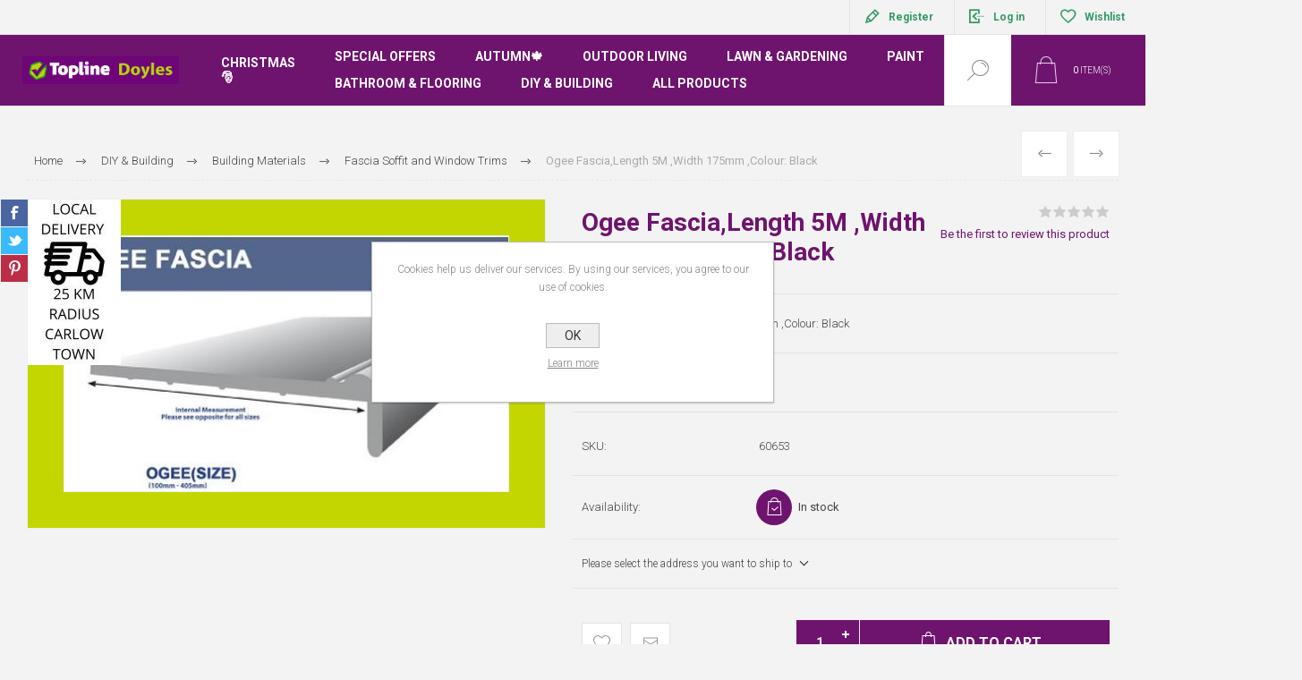

--- FILE ---
content_type: text/html; charset=utf-8
request_url: https://www.toplinedoyles.ie/5mtr-x-175mm-ogee-pvc-fascia-black-fo175-erne
body_size: 22582
content:


<!DOCTYPE html>
<html lang="en" dir="ltr" class="html-product-details-page">
<head>
    <title>Topline Doyles.Ogee Fascia,Length 5M ,Width 175mm  ,Colour:  Black </title>
    <meta http-equiv="Content-type" content="text/html;charset=UTF-8" />
    <meta name="description" content="Ogee Fascia,Length 5M ,Width 175mm  ,Colour:  Black " />
    <meta name="keywords" content="Hardware Building Materials Garden Furniture Doyles Topline Christmas" />
    <meta name="generator" content="nopCommerce" />
    <meta name="viewport" content="width=device-width, initial-scale=1.0, minimum-scale=1.0, maximum-scale=2.0" />
    <link rel="preload" as="font" href="/Themes/Pacific/Content/fonts/pacific.woff" crossorigin />
    <link href="https://fonts.googleapis.com/css2?family=Roboto:wght@300;400;700&display=swap" rel="stylesheet">
    

<!-- Meta Pixel Code -->
<script type="a61b1c2dbeb15163ac30cdcb-text/javascript">
!function(f,b,e,v,n,t,s)
{if(f.fbq)return;n=f.fbq=function(){n.callMethod?
n.callMethod.apply(n,arguments):n.queue.push(arguments)};
if(!f._fbq)f._fbq=n;n.push=n;n.loaded=!0;n.version='2.0';
n.queue=[];t=b.createElement(e);t.async=!0;
t.src=v;s=b.getElementsByTagName(e)[0];
s.parentNode.insertBefore(t,s)}(window, document,'script',
'https://connect.facebook.net/en_US/fbevents.js');
fbq('init', '812778287122983');
fbq('track', 'PageView');
</script>
<noscript><img height="1" width="1" style="display:none"
src="https://www.facebook.com/tr?id=812778287122983&ev=PageView&noscript=1"
/></noscript>
<!-- End Meta Pixel Code -->
<script type="a61b1c2dbeb15163ac30cdcb-text/javascript">
    (function(c,l,a,r,i,t,y){
        c[a]=c[a]||function(){(c[a].q=c[a].q||[]).push(arguments)};
        t=l.createElement(r);t.async=1;t.src="https://www.clarity.ms/tag/"+i;
        y=l.getElementsByTagName(r)[0];y.parentNode.insertBefore(t,y);
    })(window, document, "clarity", "script", "t9i9sczwjl");
</script>

<meta property="og:type" content="product" />
<meta property="og:title" content="Ogee Fascia,Length 5M ,Width 175mm  ,Colour:  Black " />
<meta property="og:description" content="Ogee Fascia,Length 5M ,Width 175mm  ,Colour:  Black " />
<meta property="og:image" content="https://www.toplinedoyles.ie/images/thumbs/0005135_800.jpeg" />
<meta property="og:image:url" content="https://www.toplinedoyles.ie/images/thumbs/0005135_800.jpeg" />
<meta property="og:url" content="https://www.toplinedoyles.ie/5mtr-x-175mm-ogee-pvc-fascia-black-fo175-erne" />
<meta property="og:site_name" content="Topline Doyles" />
<meta property="twitter:card" content="summary" />
<meta property="twitter:site" content="Topline Doyles" />
<meta property="twitter:title" content="Ogee Fascia,Length 5M ,Width 175mm  ,Colour:  Black " />
<meta property="twitter:description" content="Ogee Fascia,Length 5M ,Width 175mm  ,Colour:  Black " />
<meta property="twitter:image" content="https://www.toplinedoyles.ie/images/thumbs/0005135_800.jpeg" />
<meta property="twitter:url" content="https://www.toplinedoyles.ie/5mtr-x-175mm-ogee-pvc-fascia-black-fo175-erne" />

    

    
    
    
    
    

    


    

    <link rel="stylesheet" type="text/css" href="/css/Product.Head.styles.css?v=h7EwstTQXYJwSj09AYZ-QgPw10w" />
    

<style>

    .product-details-page .full-description {
        display: none;
    }
    .product-details-page .ui-tabs .full-description {
        display: block;
    }
    .product-details-page .tabhead-full-description {
        display: none;
    }
    

    .product-details-page .product-specs-box {
        display: none;
    }
    .product-details-page .ui-tabs .product-specs-box {
        display: block;
    }
    .product-details-page .ui-tabs .product-specs-box .title {
        display: none;
    }
    

    .product-details-page .product-no-reviews,
    .product-details-page .product-review-links {
        display: none;
    }
    </style><!-- Global site tag (gtag.js) - Google Analytics -->
<script async src="https://www.googletagmanager.com/gtag/js?id=G-ZZ7N1TR50F" type="a61b1c2dbeb15163ac30cdcb-text/javascript"></script>
<script type="a61b1c2dbeb15163ac30cdcb-text/javascript">
  window.dataLayer = window.dataLayer || [];
  function gtag(){dataLayer.push(arguments);}
  gtag('js', new Date());

  gtag('config', 'G-ZZ7N1TR50F');
</script>
<!-- Global site tag (gtag.js) - Google Analytics -->
<script async src="https://www.googletagmanager.com/gtag/js?id=UA-224037248-1" type="a61b1c2dbeb15163ac30cdcb-text/javascript"></script>
<script type="a61b1c2dbeb15163ac30cdcb-text/javascript">
  window.dataLayer = window.dataLayer || [];
  function gtag(){dataLayer.push(arguments);}
  gtag('js', new Date());

  gtag('config', 'UA-224037248-1');
</script>

    <link rel="canonical" href="https://www.toplinedoyles.ie/5mtr-x-175mm-ogee-pvc-fascia-black-fo175-erne" />

    
    
    <link rel="apple-touch-icon" sizes="180x180" href="/icons/icons_0/apple-touch-icon.png">
<link rel="icon" type="image/png" sizes="32x32" href="/icons/icons_0/favicon-32x32.png">
<link rel="icon" type="image/png" sizes="16x16" href="/icons/icons_0/favicon-16x16.png">
<link rel="manifest" href="/icons/icons_0/site.webmanifest">
<link rel="mask-icon" href="/icons/icons_0/safari-pinned-tab.svg" color="#5bbad5">
<link rel="shortcut icon" href="/icons/icons_0/favicon.ico">
<meta name="msapplication-TileColor" content="#da532c">
<meta name="msapplication-config" content="/icons/icons_0/browserconfig.xml">
<meta name="theme-color" content="#ffffff">
    
    
    <!--Powered by nopCommerce - https://www.nopCommerce.com-->
</head>
<body class="product-details-page-body">
    <input name="__RequestVerificationToken" type="hidden" value="CfDJ8FOW6JUzIuVCv7rYGxLeXh01UFZjIKY1-FiKIGEez_sUEeC032JnnuSs1XUQEvk1-3Ky7-bKZ6jDCOTjocQMDHUd2NoxAZqNmRjpwsIrYwzDngLlPjvoxm-ArEpWENPvWh23l-rUNplOZCffbdJ2nLY" />
    


<div class="ajax-loading-block-window" style="display: none">
</div>
<div id="dialog-notifications-success" title="Notification" style="display:none;">
</div>
<div id="dialog-notifications-error" title="Error" style="display:none;">
</div>
<div id="dialog-notifications-warning" title="Warning" style="display:none;">
</div>
<div id="bar-notification" class="bar-notification-container" data-close="Close">
</div>

<!--[if lte IE 8]>
    <div style="clear:both;height:59px;text-align:center;position:relative;">
        <a href="http://www.microsoft.com/windows/internet-explorer/default.aspx" target="_blank">
            <img src="/Themes/Pacific/Content/img/ie_warning.jpg" height="42" width="820" alt="You are using an outdated browser. For a faster, safer browsing experience, upgrade for free today." />
        </a>
    </div>
<![endif]-->

<div class="master-wrapper-page">
<div class="header">
    
    <div class="responsive-strip">
        <div class="responsive-logo-wrapper">
            



<a href="/" class="logo">


<img alt="Topline Doyles" src="https://toplinedoyles.ie/images/thumbs/0004428_Topline Doyles_H_REV.png" /></a>
        </div>
    </div>
    <div class="header-upper">
        <div class="header-selectors-wrapper">
            
            
            
            
        </div>
        <div class="header-links-wrapper">
            <div class="header-links">
                



        <div class="hedar-links-item">
            <a href="/register?returnUrl=%2F5mtr-x-175mm-ogee-pvc-fascia-black-fo175-erne" class="ico-register">Register</a>
        </div>
    <div class="hedar-links-item">
        <a href="/login?returnUrl=%2F5mtr-x-175mm-ogee-pvc-fascia-black-fo175-erne" class="ico-login">Log in</a>
    </div>
    <div class="hedar-links-item">
        <a href="/wishlist" class="ico-wishlist">
            <span class="wishlist-label">Wishlist</span>

        </a>
    </div>



            </div>
        </div>
        
    </div>
    <div class="header-lower">
        <div class="header-logo">
            



<a href="/" class="logo">


<img alt="Topline Doyles" src="https://toplinedoyles.ie/images/thumbs/0004428_Topline Doyles_H_REV.png" /></a>
        </div>
        <div class="header-menu">
            <div class="menu-button">
                <div class="menu-open" title="Menu">
                    <span class="menu-icon-line"></span>
                    <span class="menu-icon-line"></span>
                    <span class="menu-icon-line"></span>
                </div>
                <div class="menu-close" title="Close"></div>
            </div>
            <div class="menu-header">
                



        <div class="hedar-links-item">
            <a href="/register?returnUrl=%2F5mtr-x-175mm-ogee-pvc-fascia-black-fo175-erne" class="ico-register">Register</a>
        </div>
    <div class="hedar-links-item">
        <a href="/login?returnUrl=%2F5mtr-x-175mm-ogee-pvc-fascia-black-fo175-erne" class="ico-login">Log in</a>
    </div>
    <div class="hedar-links-item">
        <a href="/wishlist" class="ico-wishlist">
            <span class="wishlist-label">Wishlist</span>

        </a>
    </div>



                
                
                
            </div>
            <div class="menu-body">










    <ul class="mega-menu"
        data-isRtlEnabled="false"
        data-enableClickForDropDown="true">


<li class=" has-sublist">

    <a href="/christmas" class="with-subcategories" title="Christmas &#x1F385;" ><span> Christmas &#x1F385;</span></a>

        <div class="plus-button"></div>
        <div class="sublist-wrap">
            <ul class="sublist">
                <li class="back-button">
                    <span>Back</span>
                </li>


<li class=" has-sublist">

    <a href="/christmas-lights" class="with-subcategories" title="Christmas Lights" ><span> Christmas Lights</span></a>

        <div class="plus-button"></div>
        <div class="sublist-wrap">
            <ul class="sublist">
                <li class="back-button">
                    <span>Back</span>
                </li>


<li class=" ">

    <a href="/indoor-tree-lights" class="" title="Tree Lights (Indoor or Outdoor)" ><span> Tree Lights (Indoor or Outdoor)</span></a>

</li>



<li class=" ">

    <a href="/outdoor-christmas-lights" class="" title="Outdoor Christmas Lights" ><span> Outdoor Christmas Lights</span></a>

</li>



<li class=" ">

    <a href="/icicle-lights-2" class="" title="Icicle Lights" ><span> Icicle Lights</span></a>

</li>



<li class=" ">

    <a href="/christmas-lights-garlands" class="" title="Christmas Lights Garlands &amp; Net Lights" ><span> Christmas Lights Garlands &amp; Net Lights</span></a>

</li>



<li class=" ">

    <a href="/battery-powered-christmas-lights-2" class="" title="Battery Powered Christmas Lights" ><span> Battery Powered Christmas Lights</span></a>

</li>



<li class=" ">

    <a href="/low-voltage-pearl-party-lights-2" class="" title="Low Voltage Pearl &amp; Party Lights" ><span> Low Voltage Pearl &amp; Party Lights</span></a>

</li>

            </ul>
        </div>
</li>



<li class=" has-sublist">

    <a href="/christmas-trees" class="with-subcategories" title="Christmas Trees" ><span> Christmas Trees</span></a>

        <div class="plus-button"></div>
        <div class="sublist-wrap">
            <ul class="sublist">
                <li class="back-button">
                    <span>Back</span>
                </li>


<li class=" ">

    <a href="/christmas-trees-75ft-and-under-2" class="" title="Christmas Trees 7.5ft and under" ><span> Christmas Trees 7.5ft and under</span></a>

</li>



<li class=" ">

    <a href="/christmas-trees-8ft-and-over-2" class="" title="Christmas Trees 8ft and over" ><span> Christmas Trees 8ft and over</span></a>

</li>



<li class=" ">

    <a href="/led-pre-lit-christmas-trees-2" class="" title="Pop-Up and Pre Lit Christmas Trees" ><span> Pop-Up and Pre Lit Christmas Trees</span></a>

</li>



<li class=" ">

    <a href="/collections-christmas-tree-skirts" class="" title="Christmas Tree Skirts &amp; Stands" ><span> Christmas Tree Skirts &amp; Stands</span></a>

</li>

            </ul>
        </div>
</li>



<li class=" has-sublist">

    <a href="/3d-acrylic-figures" class="with-subcategories" title="3D LED Lit Acrylic Figures" ><span> 3D LED Lit Acrylic Figures</span></a>

        <div class="plus-button"></div>
        <div class="sublist-wrap">
            <ul class="sublist">
                <li class="back-button">
                    <span>Back</span>
                </li>


<li class=" ">

    <a href="/led-reindeer-penguins-snowmen-2" class="" title="LED 3D Sihluettes Reindeer Santas Lamposts etc." ><span> LED 3D Sihluettes Reindeer Santas Lamposts etc.</span></a>

</li>



<li class=" ">

    <a href="/led-snowmen" class="" title="LED Santas &amp; Snowmen" ><span> LED Santas &amp; Snowmen</span></a>

</li>



<li class=" ">

    <a href="/led-penguins-owls-birds" class="" title="Acrylics" ><span> Acrylics</span></a>

</li>



<li class=" ">

    <a href="/led-outdoor-lanterns" class="" title="LED Outdoor Lanterns" ><span> LED Outdoor Lanterns</span></a>

</li>



<li class=" ">

    <a href="/led-stars-candy-canes-pyramids-parcels-2" class="" title="LED Stars, Pyramids, Parcels &amp; Snowflakes" ><span> LED Stars, Pyramids, Parcels &amp; Snowflakes</span></a>

</li>



<li class=" ">

    <a href="/christmas-infinity-mirror-lights" class="" title="Christmas Infinity Mirror Lights" ><span> Christmas Infinity Mirror Lights</span></a>

</li>



<li class=" ">

    <a href="/inlit-figurines" class="" title="Inlit Figurines" ><span> Inlit Figurines</span></a>

</li>

            </ul>
        </div>
</li>



<li class=" has-sublist">

    <a href="/decorative-figurines" class="with-subcategories" title="Decorations (Santas, Snowmen, Gonks, Penguins etc)" ><span> Decorations (Santas, Snowmen, Gonks, Penguins etc)</span></a>

        <div class="plus-button"></div>
        <div class="sublist-wrap">
            <ul class="sublist">
                <li class="back-button">
                    <span>Back</span>
                </li>


<li class=" ">

    <a href="/plush-reindeer" class="" title="Plush Reindeer" ><span> Plush Reindeer</span></a>

</li>



<li class=" ">

    <a href="/teddy-bears" class="" title="Teddy Bear Themes" ><span> Teddy Bear Themes</span></a>

</li>



<li class=" ">

    <a href="/plush-santas" class="" title="Plush Santas" ><span> Plush Santas</span></a>

</li>



<li class=" ">

    <a href="/hairy-highland-cattle" class="" title="Hairy, Squeezy, Clucky &amp; Robbie" ><span> Hairy, Squeezy, Clucky &amp; Robbie</span></a>

</li>



<li class=" ">

    <a href="/owls-penguins" class="" title="Christmas Figures, Figurines &amp; Ornaments" ><span> Christmas Figures, Figurines &amp; Ornaments</span></a>

</li>



<li class=" ">

    <a href="/iridescent-figures" class="" title="Iridescent Figures" ><span> Iridescent Figures</span></a>

</li>

            </ul>
        </div>
</li>



<li class=" ">

    <a href="/decorations-baubels-tinsel" class="" title="Baubles, Tinsel, Tree Decorations etc" ><span> Baubles, Tinsel, Tree Decorations etc</span></a>

</li>



<li class=" has-sublist">

    <a href="/christmas-villages-led-lit-d%C3%A9cor-scenes" class="with-subcategories" title="Christmas Villages, LED lit D&#xE9;cor &amp; Scenes" ><span> Christmas Villages, LED lit D&#xE9;cor &amp; Scenes</span></a>

        <div class="plus-button"></div>
        <div class="sublist-wrap">
            <ul class="sublist">
                <li class="back-button">
                    <span>Back</span>
                </li>


<li class=" ">

    <a href="/christmas-villages" class="" title="Christmas Villages" ><span> Christmas Villages</span></a>

</li>



<li class=" ">

    <a href="/canvass" class="" title="Signs, Canvass &amp; Stickers" ><span> Signs, Canvass &amp; Stickers</span></a>

</li>



<li class=" ">

    <a href="/candle-bridges" class="" title="Candle Bridges" ><span> Candle Bridges</span></a>

</li>



<li class=" ">

    <a href="/lanterns" class="" title="Lanterns &amp; Candles" ><span> Lanterns &amp; Candles</span></a>

</li>



<li class=" ">

    <a href="/bows-ribbons" class="" title="Bows &amp; Ribbons" ><span> Bows &amp; Ribbons</span></a>

</li>



<li class=" ">

    <a href="/waterspinners-snow-spheres" class="" title="Waterspinners &amp; Snow Spheres" ><span> Waterspinners &amp; Snow Spheres</span></a>

</li>

            </ul>
        </div>
</li>



<li class=" ">

    <a href="/nativity" class="" title="Nativity" ><span> Nativity</span></a>

</li>



<li class=" ">

    <a href="/flower-shop" class="" title="Flowers and Beads" ><span> Flowers and Beads</span></a>

</li>



<li class=" ">

    <a href="/festive-essentials" class="" title="Festive Essentials" ><span> Festive Essentials</span></a>

</li>



<li class=" ">

    <a href="/christmas-accessories" class="" title="Christmas Accessories" ><span> Christmas Accessories</span></a>

</li>

            </ul>
        </div>
</li>


        

    </ul>
    <div class="menu-title"><span>Menu</span></div>
    <ul class="mega-menu-responsive">


<li class=" has-sublist">

    <a href="/christmas" class="with-subcategories" title="Christmas &#x1F385;" ><span> Christmas &#x1F385;</span></a>

        <div class="plus-button"></div>
        <div class="sublist-wrap">
            <ul class="sublist">
                <li class="back-button">
                    <span>Back</span>
                </li>


<li class=" has-sublist">

    <a href="/christmas-lights" class="with-subcategories" title="Christmas Lights" ><span> Christmas Lights</span></a>

        <div class="plus-button"></div>
        <div class="sublist-wrap">
            <ul class="sublist">
                <li class="back-button">
                    <span>Back</span>
                </li>


<li class=" ">

    <a href="/indoor-tree-lights" class="" title="Tree Lights (Indoor or Outdoor)" ><span> Tree Lights (Indoor or Outdoor)</span></a>

</li>



<li class=" ">

    <a href="/outdoor-christmas-lights" class="" title="Outdoor Christmas Lights" ><span> Outdoor Christmas Lights</span></a>

</li>



<li class=" ">

    <a href="/icicle-lights-2" class="" title="Icicle Lights" ><span> Icicle Lights</span></a>

</li>



<li class=" ">

    <a href="/christmas-lights-garlands" class="" title="Christmas Lights Garlands &amp; Net Lights" ><span> Christmas Lights Garlands &amp; Net Lights</span></a>

</li>



<li class=" ">

    <a href="/battery-powered-christmas-lights-2" class="" title="Battery Powered Christmas Lights" ><span> Battery Powered Christmas Lights</span></a>

</li>



<li class=" ">

    <a href="/low-voltage-pearl-party-lights-2" class="" title="Low Voltage Pearl &amp; Party Lights" ><span> Low Voltage Pearl &amp; Party Lights</span></a>

</li>

            </ul>
        </div>
</li>



<li class=" has-sublist">

    <a href="/christmas-trees" class="with-subcategories" title="Christmas Trees" ><span> Christmas Trees</span></a>

        <div class="plus-button"></div>
        <div class="sublist-wrap">
            <ul class="sublist">
                <li class="back-button">
                    <span>Back</span>
                </li>


<li class=" ">

    <a href="/christmas-trees-75ft-and-under-2" class="" title="Christmas Trees 7.5ft and under" ><span> Christmas Trees 7.5ft and under</span></a>

</li>



<li class=" ">

    <a href="/christmas-trees-8ft-and-over-2" class="" title="Christmas Trees 8ft and over" ><span> Christmas Trees 8ft and over</span></a>

</li>



<li class=" ">

    <a href="/led-pre-lit-christmas-trees-2" class="" title="Pop-Up and Pre Lit Christmas Trees" ><span> Pop-Up and Pre Lit Christmas Trees</span></a>

</li>



<li class=" ">

    <a href="/collections-christmas-tree-skirts" class="" title="Christmas Tree Skirts &amp; Stands" ><span> Christmas Tree Skirts &amp; Stands</span></a>

</li>

            </ul>
        </div>
</li>



<li class=" has-sublist">

    <a href="/3d-acrylic-figures" class="with-subcategories" title="3D LED Lit Acrylic Figures" ><span> 3D LED Lit Acrylic Figures</span></a>

        <div class="plus-button"></div>
        <div class="sublist-wrap">
            <ul class="sublist">
                <li class="back-button">
                    <span>Back</span>
                </li>


<li class=" ">

    <a href="/led-reindeer-penguins-snowmen-2" class="" title="LED 3D Sihluettes Reindeer Santas Lamposts etc." ><span> LED 3D Sihluettes Reindeer Santas Lamposts etc.</span></a>

</li>



<li class=" ">

    <a href="/led-snowmen" class="" title="LED Santas &amp; Snowmen" ><span> LED Santas &amp; Snowmen</span></a>

</li>



<li class=" ">

    <a href="/led-penguins-owls-birds" class="" title="Acrylics" ><span> Acrylics</span></a>

</li>



<li class=" ">

    <a href="/led-outdoor-lanterns" class="" title="LED Outdoor Lanterns" ><span> LED Outdoor Lanterns</span></a>

</li>



<li class=" ">

    <a href="/led-stars-candy-canes-pyramids-parcels-2" class="" title="LED Stars, Pyramids, Parcels &amp; Snowflakes" ><span> LED Stars, Pyramids, Parcels &amp; Snowflakes</span></a>

</li>



<li class=" ">

    <a href="/christmas-infinity-mirror-lights" class="" title="Christmas Infinity Mirror Lights" ><span> Christmas Infinity Mirror Lights</span></a>

</li>



<li class=" ">

    <a href="/inlit-figurines" class="" title="Inlit Figurines" ><span> Inlit Figurines</span></a>

</li>

            </ul>
        </div>
</li>



<li class=" has-sublist">

    <a href="/decorative-figurines" class="with-subcategories" title="Decorations (Santas, Snowmen, Gonks, Penguins etc)" ><span> Decorations (Santas, Snowmen, Gonks, Penguins etc)</span></a>

        <div class="plus-button"></div>
        <div class="sublist-wrap">
            <ul class="sublist">
                <li class="back-button">
                    <span>Back</span>
                </li>


<li class=" ">

    <a href="/plush-reindeer" class="" title="Plush Reindeer" ><span> Plush Reindeer</span></a>

</li>



<li class=" ">

    <a href="/teddy-bears" class="" title="Teddy Bear Themes" ><span> Teddy Bear Themes</span></a>

</li>



<li class=" ">

    <a href="/plush-santas" class="" title="Plush Santas" ><span> Plush Santas</span></a>

</li>



<li class=" ">

    <a href="/hairy-highland-cattle" class="" title="Hairy, Squeezy, Clucky &amp; Robbie" ><span> Hairy, Squeezy, Clucky &amp; Robbie</span></a>

</li>



<li class=" ">

    <a href="/owls-penguins" class="" title="Christmas Figures, Figurines &amp; Ornaments" ><span> Christmas Figures, Figurines &amp; Ornaments</span></a>

</li>



<li class=" ">

    <a href="/iridescent-figures" class="" title="Iridescent Figures" ><span> Iridescent Figures</span></a>

</li>

            </ul>
        </div>
</li>



<li class=" ">

    <a href="/decorations-baubels-tinsel" class="" title="Baubles, Tinsel, Tree Decorations etc" ><span> Baubles, Tinsel, Tree Decorations etc</span></a>

</li>



<li class=" has-sublist">

    <a href="/christmas-villages-led-lit-d%C3%A9cor-scenes" class="with-subcategories" title="Christmas Villages, LED lit D&#xE9;cor &amp; Scenes" ><span> Christmas Villages, LED lit D&#xE9;cor &amp; Scenes</span></a>

        <div class="plus-button"></div>
        <div class="sublist-wrap">
            <ul class="sublist">
                <li class="back-button">
                    <span>Back</span>
                </li>


<li class=" ">

    <a href="/christmas-villages" class="" title="Christmas Villages" ><span> Christmas Villages</span></a>

</li>



<li class=" ">

    <a href="/canvass" class="" title="Signs, Canvass &amp; Stickers" ><span> Signs, Canvass &amp; Stickers</span></a>

</li>



<li class=" ">

    <a href="/candle-bridges" class="" title="Candle Bridges" ><span> Candle Bridges</span></a>

</li>



<li class=" ">

    <a href="/lanterns" class="" title="Lanterns &amp; Candles" ><span> Lanterns &amp; Candles</span></a>

</li>



<li class=" ">

    <a href="/bows-ribbons" class="" title="Bows &amp; Ribbons" ><span> Bows &amp; Ribbons</span></a>

</li>



<li class=" ">

    <a href="/waterspinners-snow-spheres" class="" title="Waterspinners &amp; Snow Spheres" ><span> Waterspinners &amp; Snow Spheres</span></a>

</li>

            </ul>
        </div>
</li>



<li class=" ">

    <a href="/nativity" class="" title="Nativity" ><span> Nativity</span></a>

</li>



<li class=" ">

    <a href="/flower-shop" class="" title="Flowers and Beads" ><span> Flowers and Beads</span></a>

</li>



<li class=" ">

    <a href="/festive-essentials" class="" title="Festive Essentials" ><span> Festive Essentials</span></a>

</li>



<li class=" ">

    <a href="/christmas-accessories" class="" title="Christmas Accessories" ><span> Christmas Accessories</span></a>

</li>

            </ul>
        </div>
</li>


        

    </ul>
    <ul class="mega-menu"
        data-isRtlEnabled="false"
        data-enableClickForDropDown="true">


<li class=" has-sublist">

    <a href="/all-special-offers" class="with-subcategories" title="Special Offers" ><span> Special Offers</span></a>

        <div class="plus-button"></div>
        <div class="sublist-wrap">
            <ul class="sublist">
                <li class="back-button">
                    <span>Back</span>
                </li>


<li class=" ">

    <a href="/crown-paint-offer" class="" title="Crown Paint Offer" ><span> Crown Paint Offer</span></a>

</li>



<li class=" ">

    <a href="/black-friday-offers" class="" title="Black Friday Offers" ><span> Black Friday Offers</span></a>

</li>



<li class=" has-sublist">

    <a href="/special-offers-fuel-heating-fireside" class="with-subcategories" title="Special Offers Fuel Heating and Fireside" ><span> Special Offers Fuel Heating and Fireside</span></a>

        <div class="plus-button"></div>
        <div class="sublist-wrap">
            <ul class="sublist">
                <li class="back-button">
                    <span>Back</span>
                </li>


<li class=" ">

    <a href="/autumn-fuel-offer-1" class="" title="Autumn Fuel Offer" ><span> Autumn Fuel Offer</span></a>

</li>



<li class=" ">

    <a href="/autumn-fuel-offer-3" class="" title="Fireside" ><span> Fireside</span></a>

</li>



<li class=" ">

    <a href="/autumn-stoves-heaters" class="" title="Autumn Stoves and Heaters" ><span> Autumn Stoves and Heaters</span></a>

</li>



<li class=" ">

    <a href="/throws-hot-water-bottles-electric-blankets" class="" title="Throws, Hot Water Bottles &amp; Electric Blankets" ><span> Throws, Hot Water Bottles &amp; Electric Blankets</span></a>

</li>

            </ul>
        </div>
</li>



<li class=" ">

    <a href="/clearance-sale" class="" title="Items Reduced to Clear" ><span> Items Reduced to Clear</span></a>

</li>

            </ul>
        </div>
</li>



<li class=" has-sublist">

    <a href="/outdoor-jobs-for-autumn" class="with-subcategories" title="Autumn&#x1F341;" ><span> Autumn&#x1F341;</span></a>

        <div class="plus-button"></div>
        <div class="sublist-wrap">
            <ul class="sublist">
                <li class="back-button">
                    <span>Back</span>
                </li>


<li class=" ">

    <a href="/autumn-tidy-up" class="" title="Autumn Tidy Up" ><span> Autumn Tidy Up</span></a>

</li>



<li class=" ">

    <a href="/autumn-planting-bulbs" class="" title="Autumn Planting Bulbs" ><span> Autumn Planting Bulbs</span></a>

</li>

            </ul>
        </div>
</li>



<li class=" has-sublist">

    <a href="/outdoor-living" class="with-subcategories" title="Outdoor Living" ><span> Outdoor Living</span></a>

        <div class="plus-button"></div>
        <div class="sublist-wrap">
            <ul class="sublist">
                <li class="back-button">
                    <span>Back</span>
                </li>


<li class=" ">

    <a href="/barbeques" class="" title="Barbeques" ><span> Barbeques</span></a>

</li>



<li class=" ">

    <a href="/outdoor-heating" class="" title="Outdoor Heating" ><span> Outdoor Heating</span></a>

</li>



<li class=" ">

    <a href="/outdoor-lighting" class="" title="Outdoor Lighting" ><span> Outdoor Lighting</span></a>

</li>

            </ul>
        </div>
</li>



<li class=" has-sublist">

    <a href="/lawn-gardening" class="with-subcategories" title="Lawn &amp; Gardening" ><span> Lawn &amp; Gardening</span></a>

        <div class="plus-button"></div>
        <div class="sublist-wrap">
            <ul class="sublist">
                <li class="back-button">
                    <span>Back</span>
                </li>


<li class=" ">

    <a href="/garden-machinery" class="" title="Garden Machinery" ><span> Garden Machinery</span></a>

</li>



<li class=" ">

    <a href="/vegetablesplants-houseplants" class="" title="Plants &amp; Houseplants" ><span> Plants &amp; Houseplants</span></a>

</li>



<li class=" ">

    <a href="/lawn-plant-care" class="" title="Lawn &amp; Plant Care" ><span> Lawn &amp; Plant Care</span></a>

</li>



<li class=" ">

    <a href="/pots-planters" class="" title="Pots &amp; Planters" ><span> Pots &amp; Planters</span></a>

</li>



<li class=" ">

    <a href="/propagation-seeds-bulbs-and-vegetables" class="" title="Seeds, Bulbs, Vegetables and Propagation" ><span> Seeds, Bulbs, Vegetables and Propagation</span></a>

</li>



<li class=" ">

    <a href="/tools-accessories" class="" title="Tools &amp; Accessories" ><span> Tools &amp; Accessories</span></a>

</li>



<li class=" ">

    <a href="/watercare" class="" title="WaterCare" ><span> WaterCare</span></a>

</li>



<li class=" ">

    <a href="/landscaping" class="" title="Landscaping" ><span> Landscaping</span></a>

</li>

            </ul>
        </div>
</li>



<li class=" has-sublist">

    <a href="/paint" class="with-subcategories" title="Paint" ><span> Paint</span></a>

        <div class="plus-button"></div>
        <div class="sublist-wrap">
            <ul class="sublist">
                <li class="back-button">
                    <span>Back</span>
                </li>


<li class=" ">

    <a href="/exterior-paint" class="" title="Exterior Paint" ><span> Exterior Paint</span></a>

</li>



<li class=" ">

    <a href="/interior-paint" class="" title="Interior Paint" ><span> Interior Paint</span></a>

</li>



<li class=" ">

    <a href="/ronseal-range" class="" title="Ronseal Range - Indoor &amp; Outdoor" ><span> Ronseal Range - Indoor &amp; Outdoor</span></a>

</li>



<li class=" ">

    <a href="/paint-brushes" class="" title="Paint Brushes" ><span> Paint Brushes</span></a>

</li>



<li class=" ">

    <a href="/rollers-trays" class="" title="Rollers &amp; Trays" ><span> Rollers &amp; Trays</span></a>

</li>



<li class=" ">

    <a href="/painting-preparation" class="" title="Painting Preparation" ><span> Painting Preparation</span></a>

</li>

            </ul>
        </div>
</li>



<li class=" has-sublist">

    <a href="/kitchen-bathroom" class="with-subcategories" title="Bathroom &amp; Flooring" ><span> Bathroom &amp; Flooring</span></a>

        <div class="plus-button"></div>
        <div class="sublist-wrap">
            <ul class="sublist">
                <li class="back-button">
                    <span>Back</span>
                </li>


<li class=" ">

    <a href="/flooring" class="" title="Flooring" ><span> Flooring</span></a>

</li>



<li class=" ">

    <a href="/bathroom-furniture-mirrors" class="" title="Bathroom Furniture &amp; Mirrors" ><span> Bathroom Furniture &amp; Mirrors</span></a>

</li>



<li class=" ">

    <a href="/showers" class="" title="Shower Units, Pumps &amp; Boilers" ><span> Shower Units, Pumps &amp; Boilers</span></a>

</li>



<li class=" ">

    <a href="/shower-heads-fittings" class="" title="Shower Heads &amp; Fittings" ><span> Shower Heads &amp; Fittings</span></a>

</li>



<li class=" ">

    <a href="/toilets-and-sanitary-ware" class="" title="Toilets and Sanitary Ware" ><span> Toilets and Sanitary Ware</span></a>

</li>



<li class=" ">

    <a href="/sinks-and-vanity-units" class="" title="Sinks and Vanity Units" ><span> Sinks and Vanity Units</span></a>

</li>



<li class=" ">

    <a href="/bathroom-heaters-and-radiators" class="" title="Bathroom Heaters and Radiators" ><span> Bathroom Heaters and Radiators</span></a>

</li>



<li class=" ">

    <a href="/toilet-seats" class="" title="Toilet Seats" ><span> Toilet Seats</span></a>

</li>



<li class=" ">

    <a href="/kitchen-and-bathroom-taps-mixers" class="" title="Taps, Mixers &amp; Waste Plug Units" ><span> Taps, Mixers &amp; Waste Plug Units</span></a>

</li>



<li class=" ">

    <a href="/bathroom-utensils-and-accessories" class="" title="Bathroom Utensils" ><span> Bathroom Utensils</span></a>

</li>



<li class=" ">

    <a href="/valves-bathroom-accessories" class="" title="Valves &amp; Fit Out Accessories" ><span> Valves &amp; Fit Out Accessories</span></a>

</li>



<li class=" ">

    <a href="/grosfillex" class="" title="Grosfillex Wall and Ceiling Panelling" ><span> Grosfillex Wall and Ceiling Panelling</span></a>

</li>

            </ul>
        </div>
</li>



<li class=" has-sublist">

    <a href="/diy-building" class="with-subcategories" title="DIY &amp; Building" ><span> DIY &amp; Building</span></a>

        <div class="plus-button"></div>
        <div class="sublist-wrap">
            <ul class="sublist">
                <li class="back-button">
                    <span>Back</span>
                </li>


<li class=" ">

    <a href="/hardware" class="" title="Hardware" ><span> Hardware</span></a>

</li>



<li class=" ">

    <a href="/power-tools" class="" title="Power Tools" ><span> Power Tools</span></a>

</li>



<li class=" ">

    <a href="/hand-tools" class="" title="Hand Tools" ><span> Hand Tools</span></a>

</li>



<li class=" ">

    <a href="/ppe-workwear" class="" title="PPE &amp; Workwear" ><span> PPE &amp; Workwear</span></a>

</li>



<li class=" ">

    <a href="/building-marterials" class="" title="Building Materials" ><span> Building Materials</span></a>

</li>



<li class=" ">

    <a href="/construction-machinery" class="" title="Construction Machinery" ><span> Construction Machinery</span></a>

</li>



<li class=" ">

    <a href="/ladders-and-steps" class="" title="Ladders and Steps" ><span> Ladders and Steps</span></a>

</li>



<li class=" ">

    <a href="/electrical" class="" title="Cables &amp; Electrical" ><span> Cables &amp; Electrical</span></a>

</li>



<li class=" ">

    <a href="/fixings" class="" title="Fixings" ><span> Fixings</span></a>

</li>

            </ul>
        </div>
</li>




<li class="has-sublist with-dropdown-in-grid">
        <span class="with-subcategories single-item-categories labelfornextplusbutton">All Products</span>

        <div class="dropdown categories fullWidth boxes-4">
            <div class="row-wrapper">
                <div class="row"><div class="box">
                <div class="title">
                        <a href="/christmas" title="Christmas &#x1F385;"><span>Christmas &#x1F385;</span></a>
                    </div>
                <div class="wrapper">
                    <div class="picture">
                        <a href="/christmas" title="Show products in category Christmas &#x1F385;">
                            <img class="lazy" alt="Picture for category Christmas &#x1F385;" src="[data-uri]" data-original="https://toplinedoyles.ie/images/thumbs/0004277_christmas-_500.jpeg" />
                        </a>
                    </div>
                        <ul class="subcategories">
                                <li class="subcategory-item">
                                    <a href="/canvass" title="Signs, Canvass &amp; Stickers"><span>Signs, Canvass &amp; Stickers</span></a>
                                </li>
                                <li class="subcategory-item">
                                    <a href="/special-offers-christmas-2" title="Special Offers Christmas"><span>Special Offers Christmas</span></a>
                                </li>
                                <li class="subcategory-item">
                                    <a href="/iridescent-figures" title="Iridescent Figures"><span>Iridescent Figures</span></a>
                                </li>
                                <li class="subcategory-item">
                                    <a href="/bows-ribbons" title="Bows &amp; Ribbons"><span>Bows &amp; Ribbons</span></a>
                                </li>
                                <li class="subcategory-item">
                                    <a href="/christmas-lights" title="Christmas Lights"><span>Christmas Lights</span></a>
                                </li>
                                <li class="subcategory-item">
                                    <a href="/christmas-trees" title="Christmas Trees"><span>Christmas Trees</span></a>
                                </li>
                                <li class="subcategory-item">
                                    <a href="/decorative-figurines" title="Decorations (Santas, Snowmen, Gonks, Penguins etc)"><span>Decorations (Santas, Snowmen, Gonks, Penguins etc)</span></a>
                                </li>
                                <li class="subcategory-item">
                                    <a href="/3d-acrylic-figures" title="3D LED Lit Acrylic Figures"><span>3D LED Lit Acrylic Figures</span></a>
                                </li>
                                <li class="subcategory-item all">
                                    <a class="view-all" href="/christmas" title="View All">
                                        <span>View All</span>
                                    </a>
                                </li>
                        </ul>
                </div>
                </div><div class="box">
                <div class="title">
                        <a href="/outdoor-living" title="Outdoor Living"><span>Outdoor Living</span></a>
                    </div>
                <div class="wrapper">
                    <div class="picture">
                        <a href="/outdoor-living" title="Show products in category Outdoor Living">
                            <img class="lazy" alt="Picture for category Outdoor Living" src="[data-uri]" data-original="https://toplinedoyles.ie/images/thumbs/0002246_outdoor-living_500.jpeg" />
                        </a>
                    </div>
                        <ul class="subcategories">
                                <li class="subcategory-item">
                                    <a href="/barbeques" title="Barbeques"><span>Barbeques</span></a>
                                </li>
                                <li class="subcategory-item">
                                    <a href="/outdoor-heating" title="Outdoor Heating"><span>Outdoor Heating</span></a>
                                </li>
                                <li class="subcategory-item">
                                    <a href="/outdoor-lighting" title="Outdoor Lighting"><span>Outdoor Lighting</span></a>
                                </li>
                        </ul>
                </div>
                </div><div class="box">
                <div class="title">
                        <a href="/outdoor-jobs-for-autumn" title="Autumn&#x1F341;"><span>Autumn&#x1F341;</span></a>
                    </div>
                <div class="wrapper">
                    <div class="picture">
                        <a href="/outdoor-jobs-for-autumn" title="Show products in category Autumn&#x1F341;">
                            <img class="lazy" alt="Picture for category Autumn&#x1F341;" src="[data-uri]" data-original="https://toplinedoyles.ie/images/thumbs/0003853_autumn_500.jpeg" />
                        </a>
                    </div>
                        <ul class="subcategories">
                                <li class="subcategory-item">
                                    <a href="/autumn-planting" title="Autumn Planting"><span>Autumn Planting</span></a>
                                </li>
                                <li class="subcategory-item">
                                    <a href="/autumn-tidy-up" title="Autumn Tidy Up"><span>Autumn Tidy Up</span></a>
                                </li>
                                <li class="subcategory-item">
                                    <a href="/wild-bird-care" title="Autumn Wild Bird Care"><span>Autumn Wild Bird Care</span></a>
                                </li>
                                <li class="subcategory-item">
                                    <a href="/autumn-outdoor-power-tools" title="Outdoor Power Tools"><span>Outdoor Power Tools</span></a>
                                </li>
                                <li class="subcategory-item">
                                    <a href="/vermin-pest-protection" title="Vermin &amp; Pest Protection"><span>Vermin &amp; Pest Protection</span></a>
                                </li>
                        </ul>
                </div>
                </div><div class="box">
                <div class="title">
                        <a href="/paint" title="Paint"><span>Paint</span></a>
                    </div>
                <div class="wrapper">
                    <div class="picture">
                        <a href="/paint" title="Show products in category Paint">
                            <img class="lazy" alt="Picture for category Paint" src="[data-uri]" data-original="https://toplinedoyles.ie/images/thumbs/0012806_paint_500.jpeg" />
                        </a>
                    </div>
                        <ul class="subcategories">
                                <li class="subcategory-item">
                                    <a href="/exterior-paint" title="Exterior Paint"><span>Exterior Paint</span></a>
                                </li>
                                <li class="subcategory-item">
                                    <a href="/paint-brushes" title="Paint Brushes"><span>Paint Brushes</span></a>
                                </li>
                                <li class="subcategory-item">
                                    <a href="/rollers-trays" title="Rollers &amp; Trays"><span>Rollers &amp; Trays</span></a>
                                </li>
                                <li class="subcategory-item">
                                    <a href="/painting-preparation" title="Painting Preparation"><span>Painting Preparation</span></a>
                                </li>
                                <li class="subcategory-item">
                                    <a href="/ronseal-range" title="Ronseal Range - Indoor &amp; Outdoor"><span>Ronseal Range - Indoor &amp; Outdoor</span></a>
                                </li>
                                <li class="subcategory-item">
                                    <a href="/interior-paint" title="Interior Paint"><span>Interior Paint</span></a>
                                </li>
                        </ul>
                </div>
                </div></div><div class="row"><div class="box">
                <div class="title">
                        <a href="/gutter-slider" title="Guttering, Soffit, Fascia &amp; Sewer Pipe"><span>Guttering, Soffit, Fascia &amp; Sewer Pipe</span></a>
                    </div>
                <div class="wrapper">
                    <div class="picture">
                        <a href="/gutter-slider" title="Show products in category Guttering, Soffit, Fascia &amp; Sewer Pipe">
                            <img class="lazy" alt="Picture for category Guttering, Soffit, Fascia &amp; Sewer Pipe" src="[data-uri]" data-original="https://toplinedoyles.ie/images/thumbs/0014438_guttering-soffit-fascia-sewer-pipe_500.jpeg" />
                        </a>
                    </div>
                        <ul class="subcategories">
                                <li class="subcategory-item">
                                    <a href="/fascia-soffit-and-window-trims-range-2" title="Fascia Soffit and Window Trims Range"><span>Fascia Soffit and Window Trims Range</span></a>
                                </li>
                                <li class="subcategory-item">
                                    <a href="/ducting-and-water-mains-range" title="Ducting and Water Mains Range"><span>Ducting and Water Mains Range</span></a>
                                </li>
                                <li class="subcategory-item">
                                    <a href="/wavin-below-ground-foul-waste-systems-range" title="Wavin Below Ground - Foul Waste Systems Range"><span>Wavin Below Ground - Foul Waste Systems Range</span></a>
                                </li>
                                <li class="subcategory-item">
                                    <a href="/white-waste-above-ground-systems-range" title="White Waste - Above Ground Systems Range"><span>White Waste - Above Ground Systems Range</span></a>
                                </li>
                        </ul>
                </div>
                </div><div class="box">
                <div class="title">
                        <a href="/kitchen-bathroom" title="Bathroom &amp; Flooring"><span>Bathroom &amp; Flooring</span></a>
                    </div>
                <div class="wrapper">
                    <div class="picture">
                        <a href="/kitchen-bathroom" title="Show products in category Bathroom &amp; Flooring">
                            <img class="lazy" alt="Picture for category Bathroom &amp; Flooring" src="[data-uri]" data-original="https://toplinedoyles.ie/images/thumbs/0003431_bathroom-flooring_500.jpeg" />
                        </a>
                    </div>
                        <ul class="subcategories">
                                <li class="subcategory-item">
                                    <a href="/bathroom-furniture-mirrors" title="Bathroom Furniture &amp; Mirrors"><span>Bathroom Furniture &amp; Mirrors</span></a>
                                </li>
                                <li class="subcategory-item">
                                    <a href="/showers" title="Shower Units, Pumps &amp; Boilers"><span>Shower Units, Pumps &amp; Boilers</span></a>
                                </li>
                                <li class="subcategory-item">
                                    <a href="/toilets-and-sanitary-ware" title="Toilets and Sanitary Ware"><span>Toilets and Sanitary Ware</span></a>
                                </li>
                                <li class="subcategory-item">
                                    <a href="/bathroom-heaters-and-radiators" title="Bathroom Heaters and Radiators"><span>Bathroom Heaters and Radiators</span></a>
                                </li>
                                <li class="subcategory-item">
                                    <a href="/kitchen-and-bathroom-taps-mixers" title="Taps, Mixers &amp; Waste Plug Units"><span>Taps, Mixers &amp; Waste Plug Units</span></a>
                                </li>
                                <li class="subcategory-item">
                                    <a href="/toilet-seats" title="Toilet Seats"><span>Toilet Seats</span></a>
                                </li>
                                <li class="subcategory-item">
                                    <a href="/shower-heads-fittings" title="Shower Heads &amp; Fittings"><span>Shower Heads &amp; Fittings</span></a>
                                </li>
                                <li class="subcategory-item">
                                    <a href="/sinks-and-vanity-units" title="Sinks and Vanity Units"><span>Sinks and Vanity Units</span></a>
                                </li>
                                <li class="subcategory-item all">
                                    <a class="view-all" href="/kitchen-bathroom" title="View All">
                                        <span>View All</span>
                                    </a>
                                </li>
                        </ul>
                </div>
                </div><div class="box">
                <div class="title">
                        <a href="/diy-building" title="DIY &amp; Building"><span>DIY &amp; Building</span></a>
                    </div>
                <div class="wrapper">
                    <div class="picture">
                        <a href="/diy-building" title="Show products in category DIY &amp; Building">
                            <img class="lazy" alt="Picture for category DIY &amp; Building" src="[data-uri]" data-original="https://toplinedoyles.ie/images/thumbs/0012807_diy-building_500.png" />
                        </a>
                    </div>
                        <ul class="subcategories">
                                <li class="subcategory-item">
                                    <a href="/hardware" title="Hardware"><span>Hardware</span></a>
                                </li>
                                <li class="subcategory-item">
                                    <a href="/electrical" title="Cables &amp; Electrical"><span>Cables &amp; Electrical</span></a>
                                </li>
                                <li class="subcategory-item">
                                    <a href="/fixings" title="Fixings"><span>Fixings</span></a>
                                </li>
                                <li class="subcategory-item">
                                    <a href="/construction-machinery" title="Construction Machinery"><span>Construction Machinery</span></a>
                                </li>
                                <li class="subcategory-item">
                                    <a href="/ladders-and-steps" title="Ladders and Steps"><span>Ladders and Steps</span></a>
                                </li>
                                <li class="subcategory-item">
                                    <a href="/building-marterials" title="Building Materials"><span>Building Materials</span></a>
                                </li>
                                <li class="subcategory-item">
                                    <a href="/hand-tools" title="Hand Tools"><span>Hand Tools</span></a>
                                </li>
                                <li class="subcategory-item">
                                    <a href="/power-tools" title="Power Tools"><span>Power Tools</span></a>
                                </li>
                                <li class="subcategory-item all">
                                    <a class="view-all" href="/diy-building" title="View All">
                                        <span>View All</span>
                                    </a>
                                </li>
                        </ul>
                </div>
                </div><div class="box">
                <div class="title">
                        <a href="/lawn-gardening" title="Lawn &amp; Gardening"><span>Lawn &amp; Gardening</span></a>
                    </div>
                <div class="wrapper">
                    <div class="picture">
                        <a href="/lawn-gardening" title="Show products in category Lawn &amp; Gardening">
                            <img class="lazy" alt="Picture for category Lawn &amp; Gardening" src="[data-uri]" data-original="https://toplinedoyles.ie/images/thumbs/0002247_lawn-gardening_500.jpeg" />
                        </a>
                    </div>
                        <ul class="subcategories">
                                <li class="subcategory-item">
                                    <a href="/lawn-plant-care" title="Lawn &amp; Plant Care"><span>Lawn &amp; Plant Care</span></a>
                                </li>
                                <li class="subcategory-item">
                                    <a href="/landscaping" title="Landscaping"><span>Landscaping</span></a>
                                </li>
                                <li class="subcategory-item">
                                    <a href="/watercare" title="WaterCare"><span>WaterCare</span></a>
                                </li>
                                <li class="subcategory-item">
                                    <a href="/tools-accessories" title="Tools &amp; Accessories"><span>Tools &amp; Accessories</span></a>
                                </li>
                                <li class="subcategory-item">
                                    <a href="/propagation-seeds-bulbs-and-vegetables" title="Seeds, Bulbs, Vegetables and Propagation"><span>Seeds, Bulbs, Vegetables and Propagation</span></a>
                                </li>
                                <li class="subcategory-item">
                                    <a href="/pots-planters" title="Pots &amp; Planters"><span>Pots &amp; Planters</span></a>
                                </li>
                                <li class="subcategory-item">
                                    <a href="/garden-machinery" title="Garden Machinery"><span>Garden Machinery</span></a>
                                </li>
                                <li class="subcategory-item">
                                    <a href="/vegetablesplants-houseplants" title="Plants &amp; Houseplants"><span>Plants &amp; Houseplants</span></a>
                                </li>
                        </ul>
                </div>
                </div></div><div class="row"><div class="box">
                <div class="title">
                        <a href="/lots-for-less" title="Lots For Less"><span>Lots For Less</span></a>
                    </div>
                <div class="wrapper">
                    <div class="picture">
                        <a href="/lots-for-less" title="Show products in category Lots For Less">
                            <img class="lazy" alt="Picture for category Lots For Less" src="[data-uri]" data-original="https://toplinedoyles.ie/images/thumbs/0014065_lots-for-less_500.png" />
                        </a>
                    </div>
                        <ul class="subcategories">
                                <li class="subcategory-item">
                                    <a href="/household-cleaning" title="Household Cleaning"><span>Household Cleaning</span></a>
                                </li>
                                <li class="subcategory-item">
                                    <a href="/laundry" title="Laundry"><span>Laundry</span></a>
                                </li>
                                <li class="subcategory-item">
                                    <a href="/sweets-treats" title="Sweets &amp; Treats"><span>Sweets &amp; Treats</span></a>
                                </li>
                                <li class="subcategory-item">
                                    <a href="/tea-coffee" title="Tea, Coffee &amp; Catering"><span>Tea, Coffee &amp; Catering</span></a>
                                </li>
                                <li class="subcategory-item">
                                    <a href="/soft-drinks-beverages" title="Soft Drinks &amp; Beverages"><span>Soft Drinks &amp; Beverages</span></a>
                                </li>
                                <li class="subcategory-item">
                                    <a href="/pet-care-food" title="Pet Care &amp; Food"><span>Pet Care &amp; Food</span></a>
                                </li>
                                <li class="subcategory-item">
                                    <a href="/outdoor-living-for-less" title="Outdoor Living For Less"><span>Outdoor Living For Less</span></a>
                                </li>
                                <li class="subcategory-item">
                                    <a href="/monthly-specials" title="Monthly Specials"><span>Monthly Specials</span></a>
                                </li>
                                <li class="subcategory-item all">
                                    <a class="view-all" href="/lots-for-less" title="View All">
                                        <span>View All</span>
                                    </a>
                                </li>
                        </ul>
                </div>
                </div><div class="empty-box"></div><div class="empty-box"></div><div class="empty-box"></div></div>
            </div>

        </div>
</li>
        

    </ul>
    <div class="menu-title"><span>Menu</span></div>
    <ul class="mega-menu-responsive">


<li class=" has-sublist">

    <a href="/all-special-offers" class="with-subcategories" title="Special Offers" ><span> Special Offers</span></a>

        <div class="plus-button"></div>
        <div class="sublist-wrap">
            <ul class="sublist">
                <li class="back-button">
                    <span>Back</span>
                </li>


<li class=" ">

    <a href="/crown-paint-offer" class="" title="Crown Paint Offer" ><span> Crown Paint Offer</span></a>

</li>



<li class=" ">

    <a href="/black-friday-offers" class="" title="Black Friday Offers" ><span> Black Friday Offers</span></a>

</li>



<li class=" has-sublist">

    <a href="/special-offers-fuel-heating-fireside" class="with-subcategories" title="Special Offers Fuel Heating and Fireside" ><span> Special Offers Fuel Heating and Fireside</span></a>

        <div class="plus-button"></div>
        <div class="sublist-wrap">
            <ul class="sublist">
                <li class="back-button">
                    <span>Back</span>
                </li>


<li class=" ">

    <a href="/autumn-fuel-offer-1" class="" title="Autumn Fuel Offer" ><span> Autumn Fuel Offer</span></a>

</li>



<li class=" ">

    <a href="/autumn-fuel-offer-3" class="" title="Fireside" ><span> Fireside</span></a>

</li>



<li class=" ">

    <a href="/autumn-stoves-heaters" class="" title="Autumn Stoves and Heaters" ><span> Autumn Stoves and Heaters</span></a>

</li>



<li class=" ">

    <a href="/throws-hot-water-bottles-electric-blankets" class="" title="Throws, Hot Water Bottles &amp; Electric Blankets" ><span> Throws, Hot Water Bottles &amp; Electric Blankets</span></a>

</li>

            </ul>
        </div>
</li>



<li class=" ">

    <a href="/clearance-sale" class="" title="Items Reduced to Clear" ><span> Items Reduced to Clear</span></a>

</li>

            </ul>
        </div>
</li>



<li class=" has-sublist">

    <a href="/outdoor-jobs-for-autumn" class="with-subcategories" title="Autumn&#x1F341;" ><span> Autumn&#x1F341;</span></a>

        <div class="plus-button"></div>
        <div class="sublist-wrap">
            <ul class="sublist">
                <li class="back-button">
                    <span>Back</span>
                </li>


<li class=" ">

    <a href="/autumn-tidy-up" class="" title="Autumn Tidy Up" ><span> Autumn Tidy Up</span></a>

</li>



<li class=" ">

    <a href="/autumn-planting-bulbs" class="" title="Autumn Planting Bulbs" ><span> Autumn Planting Bulbs</span></a>

</li>

            </ul>
        </div>
</li>



<li class=" has-sublist">

    <a href="/outdoor-living" class="with-subcategories" title="Outdoor Living" ><span> Outdoor Living</span></a>

        <div class="plus-button"></div>
        <div class="sublist-wrap">
            <ul class="sublist">
                <li class="back-button">
                    <span>Back</span>
                </li>


<li class=" ">

    <a href="/barbeques" class="" title="Barbeques" ><span> Barbeques</span></a>

</li>



<li class=" ">

    <a href="/outdoor-heating" class="" title="Outdoor Heating" ><span> Outdoor Heating</span></a>

</li>



<li class=" ">

    <a href="/outdoor-lighting" class="" title="Outdoor Lighting" ><span> Outdoor Lighting</span></a>

</li>

            </ul>
        </div>
</li>



<li class=" has-sublist">

    <a href="/lawn-gardening" class="with-subcategories" title="Lawn &amp; Gardening" ><span> Lawn &amp; Gardening</span></a>

        <div class="plus-button"></div>
        <div class="sublist-wrap">
            <ul class="sublist">
                <li class="back-button">
                    <span>Back</span>
                </li>


<li class=" ">

    <a href="/garden-machinery" class="" title="Garden Machinery" ><span> Garden Machinery</span></a>

</li>



<li class=" ">

    <a href="/vegetablesplants-houseplants" class="" title="Plants &amp; Houseplants" ><span> Plants &amp; Houseplants</span></a>

</li>



<li class=" ">

    <a href="/lawn-plant-care" class="" title="Lawn &amp; Plant Care" ><span> Lawn &amp; Plant Care</span></a>

</li>



<li class=" ">

    <a href="/pots-planters" class="" title="Pots &amp; Planters" ><span> Pots &amp; Planters</span></a>

</li>



<li class=" ">

    <a href="/propagation-seeds-bulbs-and-vegetables" class="" title="Seeds, Bulbs, Vegetables and Propagation" ><span> Seeds, Bulbs, Vegetables and Propagation</span></a>

</li>



<li class=" ">

    <a href="/tools-accessories" class="" title="Tools &amp; Accessories" ><span> Tools &amp; Accessories</span></a>

</li>



<li class=" ">

    <a href="/watercare" class="" title="WaterCare" ><span> WaterCare</span></a>

</li>



<li class=" ">

    <a href="/landscaping" class="" title="Landscaping" ><span> Landscaping</span></a>

</li>

            </ul>
        </div>
</li>



<li class=" has-sublist">

    <a href="/paint" class="with-subcategories" title="Paint" ><span> Paint</span></a>

        <div class="plus-button"></div>
        <div class="sublist-wrap">
            <ul class="sublist">
                <li class="back-button">
                    <span>Back</span>
                </li>


<li class=" ">

    <a href="/exterior-paint" class="" title="Exterior Paint" ><span> Exterior Paint</span></a>

</li>



<li class=" ">

    <a href="/interior-paint" class="" title="Interior Paint" ><span> Interior Paint</span></a>

</li>



<li class=" ">

    <a href="/ronseal-range" class="" title="Ronseal Range - Indoor &amp; Outdoor" ><span> Ronseal Range - Indoor &amp; Outdoor</span></a>

</li>



<li class=" ">

    <a href="/paint-brushes" class="" title="Paint Brushes" ><span> Paint Brushes</span></a>

</li>



<li class=" ">

    <a href="/rollers-trays" class="" title="Rollers &amp; Trays" ><span> Rollers &amp; Trays</span></a>

</li>



<li class=" ">

    <a href="/painting-preparation" class="" title="Painting Preparation" ><span> Painting Preparation</span></a>

</li>

            </ul>
        </div>
</li>



<li class=" has-sublist">

    <a href="/kitchen-bathroom" class="with-subcategories" title="Bathroom &amp; Flooring" ><span> Bathroom &amp; Flooring</span></a>

        <div class="plus-button"></div>
        <div class="sublist-wrap">
            <ul class="sublist">
                <li class="back-button">
                    <span>Back</span>
                </li>


<li class=" ">

    <a href="/flooring" class="" title="Flooring" ><span> Flooring</span></a>

</li>



<li class=" ">

    <a href="/bathroom-furniture-mirrors" class="" title="Bathroom Furniture &amp; Mirrors" ><span> Bathroom Furniture &amp; Mirrors</span></a>

</li>



<li class=" ">

    <a href="/showers" class="" title="Shower Units, Pumps &amp; Boilers" ><span> Shower Units, Pumps &amp; Boilers</span></a>

</li>



<li class=" ">

    <a href="/shower-heads-fittings" class="" title="Shower Heads &amp; Fittings" ><span> Shower Heads &amp; Fittings</span></a>

</li>



<li class=" ">

    <a href="/toilets-and-sanitary-ware" class="" title="Toilets and Sanitary Ware" ><span> Toilets and Sanitary Ware</span></a>

</li>



<li class=" ">

    <a href="/sinks-and-vanity-units" class="" title="Sinks and Vanity Units" ><span> Sinks and Vanity Units</span></a>

</li>



<li class=" ">

    <a href="/bathroom-heaters-and-radiators" class="" title="Bathroom Heaters and Radiators" ><span> Bathroom Heaters and Radiators</span></a>

</li>



<li class=" ">

    <a href="/toilet-seats" class="" title="Toilet Seats" ><span> Toilet Seats</span></a>

</li>



<li class=" ">

    <a href="/kitchen-and-bathroom-taps-mixers" class="" title="Taps, Mixers &amp; Waste Plug Units" ><span> Taps, Mixers &amp; Waste Plug Units</span></a>

</li>



<li class=" ">

    <a href="/bathroom-utensils-and-accessories" class="" title="Bathroom Utensils" ><span> Bathroom Utensils</span></a>

</li>



<li class=" ">

    <a href="/valves-bathroom-accessories" class="" title="Valves &amp; Fit Out Accessories" ><span> Valves &amp; Fit Out Accessories</span></a>

</li>



<li class=" ">

    <a href="/grosfillex" class="" title="Grosfillex Wall and Ceiling Panelling" ><span> Grosfillex Wall and Ceiling Panelling</span></a>

</li>

            </ul>
        </div>
</li>



<li class=" has-sublist">

    <a href="/diy-building" class="with-subcategories" title="DIY &amp; Building" ><span> DIY &amp; Building</span></a>

        <div class="plus-button"></div>
        <div class="sublist-wrap">
            <ul class="sublist">
                <li class="back-button">
                    <span>Back</span>
                </li>


<li class=" ">

    <a href="/hardware" class="" title="Hardware" ><span> Hardware</span></a>

</li>



<li class=" ">

    <a href="/power-tools" class="" title="Power Tools" ><span> Power Tools</span></a>

</li>



<li class=" ">

    <a href="/hand-tools" class="" title="Hand Tools" ><span> Hand Tools</span></a>

</li>



<li class=" ">

    <a href="/ppe-workwear" class="" title="PPE &amp; Workwear" ><span> PPE &amp; Workwear</span></a>

</li>



<li class=" ">

    <a href="/building-marterials" class="" title="Building Materials" ><span> Building Materials</span></a>

</li>



<li class=" ">

    <a href="/construction-machinery" class="" title="Construction Machinery" ><span> Construction Machinery</span></a>

</li>



<li class=" ">

    <a href="/ladders-and-steps" class="" title="Ladders and Steps" ><span> Ladders and Steps</span></a>

</li>



<li class=" ">

    <a href="/electrical" class="" title="Cables &amp; Electrical" ><span> Cables &amp; Electrical</span></a>

</li>



<li class=" ">

    <a href="/fixings" class="" title="Fixings" ><span> Fixings</span></a>

</li>

            </ul>
        </div>
</li>



<li class="has-sublist">

        <span class="with-subcategories single-item-categories labelfornextplusbutton">All Products</span>

        <div class="plus-button"></div>
        <div class="sublist-wrap">
            <ul class="sublist">
                <li class="back-button">
                    <span>Back</span>
                </li>
                
        <li class="has-sublist">
            <a href="/christmas" title="Christmas &#x1F385;" class="with-subcategories"><span>Christmas &#x1F385;</span></a>
            <div class="plus-button"></div>
            <div class="sublist-wrap">
                <ul class="sublist">
                    <li class="back-button">
                        <span>Back</span>
                    </li>
                    
        <li>
            <a class="lastLevelCategory" href="/canvass" title="Signs, Canvass &amp; Stickers"><span>Signs, Canvass &amp; Stickers</span></a>
        </li>
        <li>
            <a class="lastLevelCategory" href="/special-offers-christmas-2" title="Special Offers Christmas"><span>Special Offers Christmas</span></a>
        </li>
        <li>
            <a class="lastLevelCategory" href="/iridescent-figures" title="Iridescent Figures"><span>Iridescent Figures</span></a>
        </li>
        <li>
            <a class="lastLevelCategory" href="/bows-ribbons" title="Bows &amp; Ribbons"><span>Bows &amp; Ribbons</span></a>
        </li>
        <li class="has-sublist">
            <a href="/christmas-lights" title="Christmas Lights" class="with-subcategories"><span>Christmas Lights</span></a>
            <div class="plus-button"></div>
            <div class="sublist-wrap">
                <ul class="sublist">
                    <li class="back-button">
                        <span>Back</span>
                    </li>
                    
        <li>
            <a class="lastLevelCategory" href="/outdoor-christmas-lights" title="Outdoor Christmas Lights"><span>Outdoor Christmas Lights</span></a>
        </li>
        <li>
            <a class="lastLevelCategory" href="/indoor-tree-lights" title="Tree Lights (Indoor or Outdoor)"><span>Tree Lights (Indoor or Outdoor)</span></a>
        </li>
        <li>
            <a class="lastLevelCategory" href="/christmas-lights-garlands" title="Christmas Lights Garlands &amp; Net Lights"><span>Christmas Lights Garlands &amp; Net Lights</span></a>
        </li>
        <li>
            <a class="lastLevelCategory" href="/battery-powered-christmas-lights-2" title="Battery Powered Christmas Lights"><span>Battery Powered Christmas Lights</span></a>
        </li>
        <li>
            <a class="lastLevelCategory" href="/low-voltage-pearl-party-lights-2" title="Low Voltage Pearl &amp; Party Lights"><span>Low Voltage Pearl &amp; Party Lights</span></a>
        </li>
        <li>
            <a class="lastLevelCategory" href="/icicle-lights-2" title="Icicle Lights"><span>Icicle Lights</span></a>
        </li>


                </ul>
            </div>
        </li>
        <li class="has-sublist">
            <a href="/christmas-trees" title="Christmas Trees" class="with-subcategories"><span>Christmas Trees</span></a>
            <div class="plus-button"></div>
            <div class="sublist-wrap">
                <ul class="sublist">
                    <li class="back-button">
                        <span>Back</span>
                    </li>
                    
        <li>
            <a class="lastLevelCategory" href="/collections-christmas-tree-skirts" title="Christmas Tree Skirts &amp; Stands"><span>Christmas Tree Skirts &amp; Stands</span></a>
        </li>
        <li>
            <a class="lastLevelCategory" href="/christmas-trees-75ft-and-under-2" title="Christmas Trees 7.5ft and under"><span>Christmas Trees 7.5ft and under</span></a>
        </li>
        <li>
            <a class="lastLevelCategory" href="/christmas-trees-8ft-and-over-2" title="Christmas Trees 8ft and over"><span>Christmas Trees 8ft and over</span></a>
        </li>
        <li>
            <a class="lastLevelCategory" href="/led-pre-lit-christmas-trees-2" title="Pop-Up and Pre Lit Christmas Trees"><span>Pop-Up and Pre Lit Christmas Trees</span></a>
        </li>


                </ul>
            </div>
        </li>
        <li class="has-sublist">
            <a href="/decorative-figurines" title="Decorations (Santas, Snowmen, Gonks, Penguins etc)" class="with-subcategories"><span>Decorations (Santas, Snowmen, Gonks, Penguins etc)</span></a>
            <div class="plus-button"></div>
            <div class="sublist-wrap">
                <ul class="sublist">
                    <li class="back-button">
                        <span>Back</span>
                    </li>
                    
        <li>
            <a class="lastLevelCategory" href="/gonks" title="Gonks &amp; Fairies"><span>Gonks &amp; Fairies</span></a>
        </li>
        <li>
            <a class="lastLevelCategory" href="/plush-reindeer" title="Plush Reindeer"><span>Plush Reindeer</span></a>
        </li>
        <li>
            <a class="lastLevelCategory" href="/plush-santas" title="Plush Santas"><span>Plush Santas</span></a>
        </li>
        <li>
            <a class="lastLevelCategory" href="/owls-penguins" title="Christmas Figures, Figurines &amp; Ornaments"><span>Christmas Figures, Figurines &amp; Ornaments</span></a>
        </li>
        <li>
            <a class="lastLevelCategory" href="/nutcrackers" title="Nutcrackers"><span>Nutcrackers</span></a>
        </li>
        <li>
            <a class="lastLevelCategory" href="/teddy-bears" title="Teddy Bear Themes"><span>Teddy Bear Themes</span></a>
        </li>
        <li>
            <a class="lastLevelCategory" href="/hairy-highland-cattle" title="Hairy, Squeezy, Clucky &amp; Robbie"><span>Hairy, Squeezy, Clucky &amp; Robbie</span></a>
        </li>
        <li>
            <a class="lastLevelCategory" href="/nativity" title="Nativity"><span>Nativity</span></a>
        </li>


                </ul>
            </div>
        </li>
        <li class="has-sublist">
            <a href="/3d-acrylic-figures" title="3D LED Lit Acrylic Figures" class="with-subcategories"><span>3D LED Lit Acrylic Figures</span></a>
            <div class="plus-button"></div>
            <div class="sublist-wrap">
                <ul class="sublist">
                    <li class="back-button">
                        <span>Back</span>
                    </li>
                    
        <li>
            <a class="lastLevelCategory" href="/led-outdoor-lanterns" title="LED Outdoor Lanterns"><span>LED Outdoor Lanterns</span></a>
        </li>
        <li>
            <a class="lastLevelCategory" href="/led-reindeer-penguins-snowmen-2" title="LED 3D Sihluettes Reindeer Santas Lamposts etc."><span>LED 3D Sihluettes Reindeer Santas Lamposts etc.</span></a>
        </li>
        <li>
            <a class="lastLevelCategory" href="/led-stars-candy-canes-pyramids-parcels-2" title="LED Stars, Pyramids, Parcels &amp; Snowflakes"><span>LED Stars, Pyramids, Parcels &amp; Snowflakes</span></a>
        </li>
        <li>
            <a class="lastLevelCategory" href="/led-snowmen" title="LED Santas &amp; Snowmen"><span>LED Santas &amp; Snowmen</span></a>
        </li>
        <li>
            <a class="lastLevelCategory" href="/led-penguins-owls-birds" title="Acrylics"><span>Acrylics</span></a>
        </li>
        <li>
            <a class="lastLevelCategory" href="/led-candy-canes-santa-signs" title="LED Candy Canes &amp; Santa Signs"><span>LED Candy Canes &amp; Santa Signs</span></a>
        </li>
        <li>
            <a class="lastLevelCategory" href="/christmas-infinity-mirror-lights" title="Christmas Infinity Mirror Lights"><span>Christmas Infinity Mirror Lights</span></a>
        </li>


                </ul>
            </div>
        </li>


                        <li>
                            <a class="view-all" href="/christmas" title="View All">
                                <span>View All</span>
                            </a>
                        </li>
                </ul>
            </div>
        </li>
        <li class="has-sublist">
            <a href="/outdoor-living" title="Outdoor Living" class="with-subcategories"><span>Outdoor Living</span></a>
            <div class="plus-button"></div>
            <div class="sublist-wrap">
                <ul class="sublist">
                    <li class="back-button">
                        <span>Back</span>
                    </li>
                    
        <li class="has-sublist">
            <a href="/barbeques" title="Barbeques" class="with-subcategories"><span>Barbeques</span></a>
            <div class="plus-button"></div>
            <div class="sublist-wrap">
                <ul class="sublist">
                    <li class="back-button">
                        <span>Back</span>
                    </li>
                    
        <li>
            <a class="lastLevelCategory" href="/charcoal-bbq" title="Charcoal BBQ &amp; Fuel"><span>Charcoal BBQ &amp; Fuel</span></a>
        </li>
        <li>
            <a class="lastLevelCategory" href="/gas-bbq" title="Gas BBQ"><span>Gas BBQ</span></a>
        </li>
        <li>
            <a class="lastLevelCategory" href="/accessories-tools" title="Accessories &amp; Tools"><span>Accessories &amp; Tools</span></a>
        </li>
        <li>
            <a class="lastLevelCategory" href="/bbq-chimineas-covers" title="BBQ &amp; Chimineas Covers"><span>BBQ &amp; Chimineas Covers</span></a>
        </li>


                </ul>
            </div>
        </li>
        <li class="has-sublist">
            <a href="/outdoor-heating" title="Outdoor Heating" class="with-subcategories"><span>Outdoor Heating</span></a>
            <div class="plus-button"></div>
            <div class="sublist-wrap">
                <ul class="sublist">
                    <li class="back-button">
                        <span>Back</span>
                    </li>
                    
        <li>
            <a class="lastLevelCategory" href="/chimineas" title="Chimineas"><span>Chimineas</span></a>
        </li>
        <li>
            <a class="lastLevelCategory" href="/outdoor-heaters" title="Outdoor Heaters"><span>Outdoor Heaters</span></a>
        </li>
        <li>
            <a class="lastLevelCategory" href="/fire-pits" title="Fire Pits"><span>Fire Pits</span></a>
        </li>
        <li>
            <a class="lastLevelCategory" href="/gas-heaters" title="Gas Heaters"><span>Gas Heaters</span></a>
        </li>


                </ul>
            </div>
        </li>
        <li class="has-sublist">
            <a href="/outdoor-lighting" title="Outdoor Lighting" class="with-subcategories"><span>Outdoor Lighting</span></a>
            <div class="plus-button"></div>
            <div class="sublist-wrap">
                <ul class="sublist">
                    <li class="back-button">
                        <span>Back</span>
                    </li>
                    
        <li>
            <a class="lastLevelCategory" href="/solar" title="Solar Powered Lights, Lanterns and Candles"><span>Solar Powered Lights, Lanterns and Candles</span></a>
        </li>
        <li>
            <a class="lastLevelCategory" href="/mains" title="Mains"><span>Mains</span></a>
        </li>
        <li>
            <a class="lastLevelCategory" href="/battery" title="Battery Lighting"><span>Battery Lighting</span></a>
        </li>
        <li>
            <a class="lastLevelCategory" href="/lanterns-candles" title="Lanterns &amp; Candles"><span>Lanterns &amp; Candles</span></a>
        </li>
        <li>
            <a class="lastLevelCategory" href="/ornamental-lighting" title="Ornamental Lighting"><span>Ornamental Lighting</span></a>
        </li>
        <li>
            <a class="lastLevelCategory" href="/solar-superbright" title="Solar Motion Sensor, Security &amp; Welcome lighting"><span>Solar Motion Sensor, Security &amp; Welcome lighting</span></a>
        </li>
        <li>
            <a class="lastLevelCategory" href="/srtingh-lighting" title="String Lighting"><span>String Lighting</span></a>
        </li>


                </ul>
            </div>
        </li>


                </ul>
            </div>
        </li>
        <li class="has-sublist">
            <a href="/outdoor-jobs-for-autumn" title="Autumn&#x1F341;" class="with-subcategories"><span>Autumn&#x1F341;</span></a>
            <div class="plus-button"></div>
            <div class="sublist-wrap">
                <ul class="sublist">
                    <li class="back-button">
                        <span>Back</span>
                    </li>
                    
        <li class="has-sublist">
            <a href="/autumn-planting" title="Autumn Planting" class="with-subcategories"><span>Autumn Planting</span></a>
            <div class="plus-button"></div>
            <div class="sublist-wrap">
                <ul class="sublist">
                    <li class="back-button">
                        <span>Back</span>
                    </li>
                    
        <li>
            <a class="lastLevelCategory" href="/autumn-planting-bulbs" title="Autumn Planting Bulbs"><span>Autumn Planting Bulbs</span></a>
        </li>
        <li>
            <a class="lastLevelCategory" href="/autumn-vegetables-and-herbs" title="Autumn Herbs and Vegetable Seeds"><span>Autumn Herbs and Vegetable Seeds</span></a>
        </li>
        <li>
            <a class="lastLevelCategory" href="/autumn-fertiliser" title="Autumn Fertiliser"><span>Autumn Fertiliser</span></a>
        </li>
        <li>
            <a class="lastLevelCategory" href="/frames-tunnels-plant-protection" title="Frames, Tunnels, Plant Protection"><span>Frames, Tunnels, Plant Protection</span></a>
        </li>


                </ul>
            </div>
        </li>
        <li class="has-sublist">
            <a href="/autumn-tidy-up" title="Autumn Tidy Up" class="with-subcategories"><span>Autumn Tidy Up</span></a>
            <div class="plus-button"></div>
            <div class="sublist-wrap">
                <ul class="sublist">
                    <li class="back-button">
                        <span>Back</span>
                    </li>
                    
        <li>
            <a class="lastLevelCategory" href="/true-temper-darby-garden-hand-tools" title="True Temper &amp; Darby Garden Hand Tools"><span>True Temper &amp; Darby Garden Hand Tools</span></a>
        </li>
        <li>
            <a class="lastLevelCategory" href="/kent-stowe-gardening-hand-tools" title="Kent &amp; Stowe Gardening Hand Tools"><span>Kent &amp; Stowe Gardening Hand Tools</span></a>
        </li>
        <li>
            <a class="lastLevelCategory" href="/furniture-covers-and-storage" title="Outdoor Storage and Sheds, BBQ &amp; Furniture Covers"><span>Outdoor Storage and Sheds, BBQ &amp; Furniture Covers</span></a>
        </li>
        <li>
            <a class="lastLevelCategory" href="/garden-gloves-and-ppe" title="Garden Gloves and PPE"><span>Garden Gloves and PPE</span></a>
        </li>


                </ul>
            </div>
        </li>
        <li>
            <a class="lastLevelCategory" href="/wild-bird-care" title="Autumn Wild Bird Care"><span>Autumn Wild Bird Care</span></a>
        </li>
        <li>
            <a class="lastLevelCategory" href="/autumn-outdoor-power-tools" title="Outdoor Power Tools"><span>Outdoor Power Tools</span></a>
        </li>
        <li>
            <a class="lastLevelCategory" href="/vermin-pest-protection" title="Vermin &amp; Pest Protection"><span>Vermin &amp; Pest Protection</span></a>
        </li>


                </ul>
            </div>
        </li>
        <li class="has-sublist">
            <a href="/paint" title="Paint" class="with-subcategories"><span>Paint</span></a>
            <div class="plus-button"></div>
            <div class="sublist-wrap">
                <ul class="sublist">
                    <li class="back-button">
                        <span>Back</span>
                    </li>
                    
        <li class="has-sublist">
            <a href="/exterior-paint" title="Exterior Paint" class="with-subcategories"><span>Exterior Paint</span></a>
            <div class="plus-button"></div>
            <div class="sublist-wrap">
                <ul class="sublist">
                    <li class="back-button">
                        <span>Back</span>
                    </li>
                    
        <li>
            <a class="lastLevelCategory" href="/hammerite" title="Hammerite"><span>Hammerite</span></a>
        </li>
        <li>
            <a class="lastLevelCategory" href="/cuprinol" title="Cuprinol"><span>Cuprinol</span></a>
        </li>
        <li>
            <a class="lastLevelCategory" href="/sandtex-microseal-smooth-masonary-paint" title="Sandtex Microseal Smooth Masonary Paint"><span>Sandtex Microseal Smooth Masonary Paint</span></a>
        </li>


                </ul>
            </div>
        </li>
        <li>
            <a class="lastLevelCategory" href="/paint-brushes" title="Paint Brushes"><span>Paint Brushes</span></a>
        </li>
        <li>
            <a class="lastLevelCategory" href="/rollers-trays" title="Rollers &amp; Trays"><span>Rollers &amp; Trays</span></a>
        </li>
        <li class="has-sublist">
            <a href="/painting-preparation" title="Painting Preparation" class="with-subcategories"><span>Painting Preparation</span></a>
            <div class="plus-button"></div>
            <div class="sublist-wrap">
                <ul class="sublist">
                    <li class="back-button">
                        <span>Back</span>
                    </li>
                    
        <li>
            <a class="lastLevelCategory" href="/sandpaper-abraisives" title="Sandpaper &amp; Abraisives"><span>Sandpaper &amp; Abraisives</span></a>
        </li>
        <li>
            <a class="lastLevelCategory" href="/white-spirits-cleaners" title="White Spirits &amp; Cleaners"><span>White Spirits &amp; Cleaners</span></a>
        </li>
        <li>
            <a class="lastLevelCategory" href="/painting-tools" title="Painting Tools"><span>Painting Tools</span></a>
        </li>
        <li>
            <a class="lastLevelCategory" href="/fillers-aids-masking-tape" title="Fillers, Aids &amp; Masking Tape"><span>Fillers, Aids &amp; Masking Tape</span></a>
        </li>
        <li>
            <a class="lastLevelCategory" href="/polycell-polyfilla" title="Polycell Polyfilla"><span>Polycell Polyfilla</span></a>
        </li>


                </ul>
            </div>
        </li>
        <li class="has-sublist">
            <a href="/ronseal-range" title="Ronseal Range - Indoor &amp; Outdoor" class="with-subcategories"><span>Ronseal Range - Indoor &amp; Outdoor</span></a>
            <div class="plus-button"></div>
            <div class="sublist-wrap">
                <ul class="sublist">
                    <li class="back-button">
                        <span>Back</span>
                    </li>
                    
        <li>
            <a class="lastLevelCategory" href="/ronseal-garden-paint" title="Ronseal Garden Paint"><span>Ronseal Garden Paint</span></a>
        </li>
        <li>
            <a class="lastLevelCategory" href="/ronseal-fencelife-range" title="Ronseal Fencelife Range"><span>Ronseal Fencelife Range</span></a>
        </li>
        <li>
            <a class="lastLevelCategory" href="/ronseal-fencelife-plus" title="Ronseal Wood Treatment Paint Wax and Oil"><span>Ronseal Wood Treatment Paint Wax and Oil</span></a>
        </li>
        <li>
            <a class="lastLevelCategory" href="/ronseal-decking" title="Ronseal Decking"><span>Ronseal Decking</span></a>
        </li>
        <li>
            <a class="lastLevelCategory" href="/ronseal-varnish-tile-floor-paint" title="Ronseal Varnish Tile &amp; Floor Paint"><span>Ronseal Varnish Tile &amp; Floor Paint</span></a>
        </li>
        <li>
            <a class="lastLevelCategory" href="/ronseal-metal-paint" title="Ronseal Metal Paint"><span>Ronseal Metal Paint</span></a>
        </li>
        <li>
            <a class="lastLevelCategory" href="/ronseal-doors-and-windows" title="Ronseal Doors and Windows"><span>Ronseal Doors and Windows</span></a>
        </li>
        <li>
            <a class="lastLevelCategory" href="/thompsons-roof-patio-sealants-repair-kits" title="Roof &amp; Patio Sealants Repair Kits"><span>Roof &amp; Patio Sealants Repair Kits</span></a>
        </li>


                </ul>
            </div>
        </li>
        <li class="has-sublist">
            <a href="/interior-paint" title="Interior Paint" class="with-subcategories"><span>Interior Paint</span></a>
            <div class="plus-button"></div>
            <div class="sublist-wrap">
                <ul class="sublist">
                    <li class="back-button">
                        <span>Back</span>
                    </li>
                    
        <li>
            <a class="lastLevelCategory" href="/crown-interior-paint" title="Crown Interior Paint"><span>Crown Interior Paint</span></a>
        </li>
        <li class="has-sublist">
            <a href="/dulux-easycare" title="Dulux Easycare" class="with-subcategories"><span>Dulux Easycare</span></a>
            <div class="plus-button"></div>
            <div class="sublist-wrap">
                <ul class="sublist">
                    <li class="back-button">
                        <span>Back</span>
                    </li>
                    
        <li>
            <a class="lastLevelCategory" href="/easycare-bathroom" title="Easycare Bathroom"><span>Easycare Bathroom</span></a>
        </li>
        <li>
            <a class="lastLevelCategory" href="/easycare-kitchen" title="Easycare Kitchen"><span>Easycare Kitchen</span></a>
        </li>
        <li>
            <a class="lastLevelCategory" href="/easycare-kids" title="Easycare Kids"><span>Easycare Kids</span></a>
        </li>
        <li>
            <a class="lastLevelCategory" href="/easycare-washable-matt-range-25-litre" title="Easycare Washable Matt Range 2.5 Litre"><span>Easycare Washable Matt Range 2.5 Litre</span></a>
        </li>
        <li>
            <a class="lastLevelCategory" href="/easycare-washable-matt-range-5-litre" title="Easycare Washable Matt Range 5 Litre"><span>Easycare Washable Matt Range 5 Litre</span></a>
        </li>
        <li>
            <a class="lastLevelCategory" href="/easycare-testers" title="Easycare Testers"><span>Easycare Testers</span></a>
        </li>


                </ul>
            </div>
        </li>
        <li>
            <a class="lastLevelCategory" href="/dulux-aquamax-range" title="Dulux Aquamax Range"><span>Dulux Aquamax Range</span></a>
        </li>


                </ul>
            </div>
        </li>


                </ul>
            </div>
        </li>
        <li class="has-sublist">
            <a href="/gutter-slider" title="Guttering, Soffit, Fascia &amp; Sewer Pipe" class="with-subcategories"><span>Guttering, Soffit, Fascia &amp; Sewer Pipe</span></a>
            <div class="plus-button"></div>
            <div class="sublist-wrap">
                <ul class="sublist">
                    <li class="back-button">
                        <span>Back</span>
                    </li>
                    
        <li>
            <a class="lastLevelCategory" href="/fascia-soffit-and-window-trims-range-2" title="Fascia Soffit and Window Trims Range"><span>Fascia Soffit and Window Trims Range</span></a>
        </li>
        <li>
            <a class="lastLevelCategory" href="/ducting-and-water-mains-range" title="Ducting and Water Mains Range"><span>Ducting and Water Mains Range</span></a>
        </li>
        <li>
            <a class="lastLevelCategory" href="/wavin-below-ground-foul-waste-systems-range" title="Wavin Below Ground - Foul Waste Systems Range"><span>Wavin Below Ground - Foul Waste Systems Range</span></a>
        </li>
        <li>
            <a class="lastLevelCategory" href="/white-waste-above-ground-systems-range" title="White Waste - Above Ground Systems Range"><span>White Waste - Above Ground Systems Range</span></a>
        </li>


                </ul>
            </div>
        </li>
        <li class="has-sublist">
            <a href="/kitchen-bathroom" title="Bathroom &amp; Flooring" class="with-subcategories"><span>Bathroom &amp; Flooring</span></a>
            <div class="plus-button"></div>
            <div class="sublist-wrap">
                <ul class="sublist">
                    <li class="back-button">
                        <span>Back</span>
                    </li>
                    
        <li>
            <a class="lastLevelCategory" href="/bathroom-furniture-mirrors" title="Bathroom Furniture &amp; Mirrors"><span>Bathroom Furniture &amp; Mirrors</span></a>
        </li>
        <li>
            <a class="lastLevelCategory" href="/showers" title="Shower Units, Pumps &amp; Boilers"><span>Shower Units, Pumps &amp; Boilers</span></a>
        </li>
        <li>
            <a class="lastLevelCategory" href="/toilets-and-sanitary-ware" title="Toilets and Sanitary Ware"><span>Toilets and Sanitary Ware</span></a>
        </li>
        <li>
            <a class="lastLevelCategory" href="/bathroom-heaters-and-radiators" title="Bathroom Heaters and Radiators"><span>Bathroom Heaters and Radiators</span></a>
        </li>
        <li>
            <a class="lastLevelCategory" href="/kitchen-and-bathroom-taps-mixers" title="Taps, Mixers &amp; Waste Plug Units"><span>Taps, Mixers &amp; Waste Plug Units</span></a>
        </li>
        <li>
            <a class="lastLevelCategory" href="/toilet-seats" title="Toilet Seats"><span>Toilet Seats</span></a>
        </li>
        <li>
            <a class="lastLevelCategory" href="/shower-heads-fittings" title="Shower Heads &amp; Fittings"><span>Shower Heads &amp; Fittings</span></a>
        </li>
        <li>
            <a class="lastLevelCategory" href="/sinks-and-vanity-units" title="Sinks and Vanity Units"><span>Sinks and Vanity Units</span></a>
        </li>


                        <li>
                            <a class="view-all" href="/kitchen-bathroom" title="View All">
                                <span>View All</span>
                            </a>
                        </li>
                </ul>
            </div>
        </li>
        <li class="has-sublist">
            <a href="/diy-building" title="DIY &amp; Building" class="with-subcategories"><span>DIY &amp; Building</span></a>
            <div class="plus-button"></div>
            <div class="sublist-wrap">
                <ul class="sublist">
                    <li class="back-button">
                        <span>Back</span>
                    </li>
                    
        <li>
            <a class="lastLevelCategory" href="/hardware" title="Hardware"><span>Hardware</span></a>
        </li>
        <li>
            <a class="lastLevelCategory" href="/electrical" title="Cables &amp; Electrical"><span>Cables &amp; Electrical</span></a>
        </li>
        <li class="has-sublist">
            <a href="/fixings" title="Fixings" class="with-subcategories"><span>Fixings</span></a>
            <div class="plus-button"></div>
            <div class="sublist-wrap">
                <ul class="sublist">
                    <li class="back-button">
                        <span>Back</span>
                    </li>
                    
        <li>
            <a class="lastLevelCategory" href="/concrete-screws" title="Concrete Screws"><span>Concrete Screws</span></a>
        </li>
        <li>
            <a class="lastLevelCategory" href="/nail-gun-and-porta-nails" title="Nail Gun and Porta Nails"><span>Nail Gun and Porta Nails</span></a>
        </li>
        <li>
            <a class="lastLevelCategory" href="/slate-nails" title="Slate Nails"><span>Slate Nails</span></a>
        </li>
        <li>
            <a class="lastLevelCategory" href="/round-oval-wire-nails" title="Round &amp; Oval Wire Nails"><span>Round &amp; Oval Wire Nails</span></a>
        </li>
        <li>
            <a class="lastLevelCategory" href="/panel-fixings" title="Panel Fixings"><span>Panel Fixings</span></a>
        </li>


                </ul>
            </div>
        </li>
        <li class="has-sublist">
            <a href="/construction-machinery" title="Construction Machinery" class="with-subcategories"><span>Construction Machinery</span></a>
            <div class="plus-button"></div>
            <div class="sublist-wrap">
                <ul class="sublist">
                    <li class="back-button">
                        <span>Back</span>
                    </li>
                    
        <li>
            <a class="lastLevelCategory" href="/waterpumps" title="Waterpumps"><span>Waterpumps</span></a>
        </li>
        <li>
            <a class="lastLevelCategory" href="/compactor-plates" title="Compactor Plates"><span>Compactor Plates</span></a>
        </li>
        <li>
            <a class="lastLevelCategory" href="/cement-mixers" title="Cement Mixers"><span>Cement Mixers</span></a>
        </li>
        <li>
            <a class="lastLevelCategory" href="/power-trowels-floats" title="Concrete Power Trowels &amp; Floats"><span>Concrete Power Trowels &amp; Floats</span></a>
        </li>
        <li>
            <a class="lastLevelCategory" href="/portable-generators" title="Portable Generators"><span>Portable Generators</span></a>
        </li>


                </ul>
            </div>
        </li>
        <li>
            <a class="lastLevelCategory" href="/ladders-and-steps" title="Ladders and Steps"><span>Ladders and Steps</span></a>
        </li>
        <li class="has-sublist">
            <a href="/building-marterials" title="Building Materials" class="with-subcategories"><span>Building Materials</span></a>
            <div class="plus-button"></div>
            <div class="sublist-wrap">
                <ul class="sublist">
                    <li class="back-button">
                        <span>Back</span>
                    </li>
                    
        <li class="has-sublist">
            <a href="/plumbing" title="Plumbing" class="with-subcategories"><span>Plumbing</span></a>
            <div class="plus-button"></div>
            <div class="sublist-wrap">
                <ul class="sublist">
                    <li class="back-button">
                        <span>Back</span>
                    </li>
                    
        <li>
            <a class="lastLevelCategory" href="/radiators" title="Radiators"><span>Radiators</span></a>
        </li>


                </ul>
            </div>
        </li>
        <li>
            <a class="lastLevelCategory" href="/cement" title="Cement &amp; Plaster"><span>Cement &amp; Plaster</span></a>
        </li>
        <li>
            <a class="lastLevelCategory" href="/steel-mesh" title="Steel &amp; Mesh"><span>Steel &amp; Mesh</span></a>
        </li>
        <li>
            <a class="lastLevelCategory" href="/polythene-and-dpc" title="Polythene and DPC"><span>Polythene and DPC</span></a>
        </li>
        <li class="has-sublist">
            <a href="/timber-and-ply" title="Timber and Ply" class="with-subcategories"><span>Timber and Ply</span></a>
            <div class="plus-button"></div>
            <div class="sublist-wrap">
                <ul class="sublist">
                    <li class="back-button">
                        <span>Back</span>
                    </li>
                    
        <li>
            <a class="lastLevelCategory" href="/timber" title="Timber"><span>Timber</span></a>
        </li>


                </ul>
            </div>
        </li>
        <li>
            <a class="lastLevelCategory" href="/ducting-and-water-mains" title="Ducting and Water Mains"><span>Ducting and Water Mains</span></a>
        </li>
        <li>
            <a class="lastLevelCategory" href="/plaster-board-and-insulation-slabs" title="Plaster Board and Insulation Slabs"><span>Plaster Board and Insulation Slabs</span></a>
        </li>


                </ul>
            </div>
        </li>
        <li class="has-sublist">
            <a href="/hand-tools" title="Hand Tools" class="with-subcategories"><span>Hand Tools</span></a>
            <div class="plus-button"></div>
            <div class="sublist-wrap">
                <ul class="sublist">
                    <li class="back-button">
                        <span>Back</span>
                    </li>
                    
        <li>
            <a class="lastLevelCategory" href="/levels" title="Levels"><span>Levels</span></a>
        </li>
        <li>
            <a class="lastLevelCategory" href="/trowels-floats-hawks-2" title="Trowels, Floats &amp; Hawks"><span>Trowels, Floats &amp; Hawks</span></a>
        </li>
        <li>
            <a class="lastLevelCategory" href="/sledges-nail-crow-bars-axes-2" title="Sledges, Nail &amp; Crow Bars, Axes"><span>Sledges, Nail &amp; Crow Bars, Axes</span></a>
        </li>
        <li>
            <a class="lastLevelCategory" href="/power-tool-accessories-2" title="Power Tool Accessories"><span>Power Tool Accessories</span></a>
        </li>
        <li>
            <a class="lastLevelCategory" href="/pop-rivets-2" title="Staple Guns &amp; Riveters"><span>Staple Guns &amp; Riveters</span></a>
        </li>
        <li>
            <a class="lastLevelCategory" href="/gas-accessories-2" title="Gas Accessories"><span>Gas Accessories</span></a>
        </li>
        <li>
            <a class="lastLevelCategory" href="/glues-adhesives-2" title="Glues &amp; Adhesives"><span>Glues &amp; Adhesives</span></a>
        </li>
        <li>
            <a class="lastLevelCategory" href="/drill-accessories-2" title="Drill Accessories"><span>Drill Accessories</span></a>
        </li>


                        <li>
                            <a class="view-all" href="/hand-tools" title="View All">
                                <span>View All</span>
                            </a>
                        </li>
                </ul>
            </div>
        </li>
        <li class="has-sublist">
            <a href="/power-tools" title="Power Tools" class="with-subcategories"><span>Power Tools</span></a>
            <div class="plus-button"></div>
            <div class="sublist-wrap">
                <ul class="sublist">
                    <li class="back-button">
                        <span>Back</span>
                    </li>
                    
        <li>
            <a class="lastLevelCategory" href="/electric-power-tools" title="Corded Electric Power Tools"><span>Corded Electric Power Tools</span></a>
        </li>
        <li>
            <a class="lastLevelCategory" href="/skil-power-tools" title="Skil Power Tools"><span>Skil Power Tools</span></a>
        </li>
        <li>
            <a class="lastLevelCategory" href="/makita-power-tools" title="Makita Power Tools"><span>Makita Power Tools</span></a>
        </li>
        <li>
            <a class="lastLevelCategory" href="/bosch-power-tools" title="Bosch Power Tools"><span>Bosch Power Tools</span></a>
        </li>
        <li>
            <a class="lastLevelCategory" href="/dewalt" title="DeWalt"><span>DeWalt</span></a>
        </li>


                </ul>
            </div>
        </li>


                        <li>
                            <a class="view-all" href="/diy-building" title="View All">
                                <span>View All</span>
                            </a>
                        </li>
                </ul>
            </div>
        </li>
        <li class="has-sublist">
            <a href="/lawn-gardening" title="Lawn &amp; Gardening" class="with-subcategories"><span>Lawn &amp; Gardening</span></a>
            <div class="plus-button"></div>
            <div class="sublist-wrap">
                <ul class="sublist">
                    <li class="back-button">
                        <span>Back</span>
                    </li>
                    
        <li class="has-sublist">
            <a href="/lawn-plant-care" title="Lawn &amp; Plant Care" class="with-subcategories"><span>Lawn &amp; Plant Care</span></a>
            <div class="plus-button"></div>
            <div class="sublist-wrap">
                <ul class="sublist">
                    <li class="back-button">
                        <span>Back</span>
                    </li>
                    
        <li>
            <a class="lastLevelCategory" href="/compost-bark" title="Compost &amp; Bark"><span>Compost &amp; Bark</span></a>
        </li>
        <li>
            <a class="lastLevelCategory" href="/plant-food" title="Plant Food"><span>Plant Food</span></a>
        </li>
        <li>
            <a class="lastLevelCategory" href="/plant-protection" title="Plant Protection"><span>Plant Protection</span></a>
        </li>
        <li>
            <a class="lastLevelCategory" href="/sprayers" title="Garden Sprayers"><span>Garden Sprayers</span></a>
        </li>
        <li>
            <a class="lastLevelCategory" href="/garden-pest-protection" title="Garden Pest Protection"><span>Garden Pest Protection</span></a>
        </li>
        <li>
            <a class="lastLevelCategory" href="/grass-seed" title="Grass Seed"><span>Grass Seed</span></a>
        </li>
        <li>
            <a class="lastLevelCategory" href="/lawn-fertiliser" title="Lawn Fertiliser"><span>Lawn Fertiliser</span></a>
        </li>
        <li>
            <a class="lastLevelCategory" href="/hard-surface-protection-weed-control-killers" title="Hard Surface Protection &amp; Weed Control &amp; Killers"><span>Hard Surface Protection &amp; Weed Control &amp; Killers</span></a>
        </li>


                        <li>
                            <a class="view-all" href="/lawn-plant-care" title="View All">
                                <span>View All</span>
                            </a>
                        </li>
                </ul>
            </div>
        </li>
        <li class="has-sublist">
            <a href="/landscaping" title="Landscaping" class="with-subcategories"><span>Landscaping</span></a>
            <div class="plus-button"></div>
            <div class="sublist-wrap">
                <ul class="sublist">
                    <li class="back-button">
                        <span>Back</span>
                    </li>
                    
        <li>
            <a class="lastLevelCategory" href="/weedblock" title="Weedblock"><span>Weedblock</span></a>
        </li>
        <li>
            <a class="lastLevelCategory" href="/edging" title="Edging"><span>Edging</span></a>
        </li>
        <li>
            <a class="lastLevelCategory" href="/slabs" title="Slabs / Stepping Stones"><span>Slabs / Stepping Stones</span></a>
        </li>
        <li>
            <a class="lastLevelCategory" href="/stone" title="Stone"><span>Stone</span></a>
        </li>
        <li>
            <a class="lastLevelCategory" href="/top-soil-sand" title="Top Soil &amp; Sand"><span>Top Soil &amp; Sand</span></a>
        </li>
        <li>
            <a class="lastLevelCategory" href="/garden-trellis" title="Garden Trellis"><span>Garden Trellis</span></a>
        </li>
        <li>
            <a class="lastLevelCategory" href="/obelisk" title="Obelisk"><span>Obelisk</span></a>
        </li>


                </ul>
            </div>
        </li>
        <li class="has-sublist">
            <a href="/watercare" title="WaterCare" class="with-subcategories"><span>WaterCare</span></a>
            <div class="plus-button"></div>
            <div class="sublist-wrap">
                <ul class="sublist">
                    <li class="back-button">
                        <span>Back</span>
                    </li>
                    
        <li>
            <a class="lastLevelCategory" href="/watering-cans" title="Watering Cans"><span>Watering Cans</span></a>
        </li>
        <li>
            <a class="lastLevelCategory" href="/sprinklers" title="Sprinklers &amp; Irrigation"><span>Sprinklers &amp; Irrigation</span></a>
        </li>
        <li>
            <a class="lastLevelCategory" href="/hoses" title="Hoses &amp; Hose sets"><span>Hoses &amp; Hose sets</span></a>
        </li>
        <li>
            <a class="lastLevelCategory" href="/waterbutts" title="Waterbutts"><span>Waterbutts</span></a>
        </li>
        <li>
            <a class="lastLevelCategory" href="/sprayers-3" title="Sprayers"><span>Sprayers</span></a>
        </li>
        <li>
            <a class="lastLevelCategory" href="/hose-fittings-connectors" title="Hose Fittings &amp; Connectors"><span>Hose Fittings &amp; Connectors</span></a>
        </li>
        <li>
            <a class="lastLevelCategory" href="/mini-garden-pumps" title="Mini Garden Pumps"><span>Mini Garden Pumps</span></a>
        </li>


                </ul>
            </div>
        </li>
        <li class="has-sublist">
            <a href="/tools-accessories" title="Tools &amp; Accessories" class="with-subcategories"><span>Tools &amp; Accessories</span></a>
            <div class="plus-button"></div>
            <div class="sublist-wrap">
                <ul class="sublist">
                    <li class="back-button">
                        <span>Back</span>
                    </li>
                    
        <li>
            <a class="lastLevelCategory" href="/gloves-ppe" title="Gloves &amp; PPE"><span>Gloves &amp; PPE</span></a>
        </li>
        <li>
            <a class="lastLevelCategory" href="/plant-supports" title="Plant Supports"><span>Plant Supports</span></a>
        </li>
        <li>
            <a class="lastLevelCategory" href="/digging" title="Digging"><span>Digging</span></a>
        </li>
        <li>
            <a class="lastLevelCategory" href="/cutting" title="Cutting"><span>Cutting</span></a>
        </li>
        <li>
            <a class="lastLevelCategory" href="/cleaning" title="Cleaning"><span>Cleaning</span></a>
        </li>
        <li>
            <a class="lastLevelCategory" href="/transportation" title="Transportation"><span>Transportation</span></a>
        </li>
        <li>
            <a class="lastLevelCategory" href="/sheds" title="Sheds &amp; Outdoor Storage"><span>Sheds &amp; Outdoor Storage</span></a>
        </li>
        <li>
            <a class="lastLevelCategory" href="/childrens-garden-tools" title="Childrens Garden Tools"><span>Childrens Garden Tools</span></a>
        </li>


                </ul>
            </div>
        </li>
        <li class="has-sublist">
            <a href="/propagation-seeds-bulbs-and-vegetables" title="Seeds, Bulbs, Vegetables and Propagation" class="with-subcategories"><span>Seeds, Bulbs, Vegetables and Propagation</span></a>
            <div class="plus-button"></div>
            <div class="sublist-wrap">
                <ul class="sublist">
                    <li class="back-button">
                        <span>Back</span>
                    </li>
                    
        <li>
            <a class="lastLevelCategory" href="/trays" title="Trays"><span>Trays</span></a>
        </li>
        <li>
            <a class="lastLevelCategory" href="/seeds" title="Seeds"><span>Seeds</span></a>
        </li>
        <li>
            <a class="lastLevelCategory" href="/fertiliser" title="Fertiliser"><span>Fertiliser</span></a>
        </li>
        <li>
            <a class="lastLevelCategory" href="/propagators" title="Propagators"><span>Propagators</span></a>
        </li>
        <li>
            <a class="lastLevelCategory" href="/tunnels" title="Tunnels / Grow-zone"><span>Tunnels / Grow-zone</span></a>
        </li>
        <li>
            <a class="lastLevelCategory" href="/seed-potatoes" title="Seed Potatoes"><span>Seed Potatoes</span></a>
        </li>
        <li class="has-sublist">
            <a href="/bulbs" title="Bulbs" class="with-subcategories"><span>Bulbs</span></a>
            <div class="plus-button"></div>
            <div class="sublist-wrap">
                <ul class="sublist">
                    <li class="back-button">
                        <span>Back</span>
                    </li>
                    
        <li>
            <a class="lastLevelCategory" href="/begonia-bulbs" title="Begonia Bulbs"><span>Begonia Bulbs</span></a>
        </li>
        <li>
            <a class="lastLevelCategory" href="/dahlia-bulbs" title="Dahlia Bulbs"><span>Dahlia Bulbs</span></a>
        </li>
        <li>
            <a class="lastLevelCategory" href="/gladioli-bulbs" title="Gladioli Bulbs"><span>Gladioli Bulbs</span></a>
        </li>
        <li>
            <a class="lastLevelCategory" href="/lily-bulbs" title="Lily Bulbs"><span>Lily Bulbs</span></a>
        </li>
        <li>
            <a class="lastLevelCategory" href="/spring-planting-bulbs" title="Spring Planting Bulbs"><span>Spring Planting Bulbs</span></a>
        </li>


                </ul>
            </div>
        </li>


                </ul>
            </div>
        </li>
        <li class="has-sublist">
            <a href="/pots-planters" title="Pots &amp; Planters" class="with-subcategories"><span>Pots &amp; Planters</span></a>
            <div class="plus-button"></div>
            <div class="sublist-wrap">
                <ul class="sublist">
                    <li class="back-button">
                        <span>Back</span>
                    </li>
                    
        <li>
            <a class="lastLevelCategory" href="/plastic" title="Plastic"><span>Plastic</span></a>
        </li>
        <li>
            <a class="lastLevelCategory" href="/hanging-baskets" title="Hanging Baskets"><span>Hanging Baskets</span></a>
        </li>
        <li>
            <a class="lastLevelCategory" href="/troughs-trays" title="Troughs &amp; Trays"><span>Troughs &amp; Trays</span></a>
        </li>
        <li>
            <a class="lastLevelCategory" href="/pots-saucers" title="Pots &amp; Saucers"><span>Pots &amp; Saucers</span></a>
        </li>
        <li>
            <a class="lastLevelCategory" href="/planters" title="Garden Planters"><span>Garden Planters</span></a>
        </li>
        <li>
            <a class="lastLevelCategory" href="/ceramic-effect-pots" title="Metal &amp; Ceramic Effect"><span>Metal &amp; Ceramic Effect</span></a>
        </li>


                </ul>
            </div>
        </li>
        <li class="has-sublist">
            <a href="/garden-machinery" title="Garden Machinery" class="with-subcategories"><span>Garden Machinery</span></a>
            <div class="plus-button"></div>
            <div class="sublist-wrap">
                <ul class="sublist">
                    <li class="back-button">
                        <span>Back</span>
                    </li>
                    
        <li>
            <a class="lastLevelCategory" href="/lawnmowers" title="Lawnmowers"><span>Lawnmowers</span></a>
        </li>
        <li>
            <a class="lastLevelCategory" href="/brushcutters" title="Brushcutters"><span>Brushcutters</span></a>
        </li>
        <li>
            <a class="lastLevelCategory" href="/pressure-washers" title="Pressure Washers"><span>Pressure Washers</span></a>
        </li>
        <li>
            <a class="lastLevelCategory" href="/tractor-mowers" title="Tractor Mowers"><span>Tractor Mowers</span></a>
        </li>
        <li>
            <a class="lastLevelCategory" href="/robot-mowers" title="Robot Mowers"><span>Robot Mowers</span></a>
        </li>
        <li>
            <a class="lastLevelCategory" href="/chainsaws-blowers" title="Chainsaws &amp; Blowers"><span>Chainsaws &amp; Blowers</span></a>
        </li>
        <li>
            <a class="lastLevelCategory" href="/bosch-electric-garden-tools" title="Bosch Electric Garden Tools"><span>Bosch Electric Garden Tools</span></a>
        </li>
        <li>
            <a class="lastLevelCategory" href="/petrol-hedgetrimmers" title="Petrol Hedgetrimmers"><span>Petrol Hedgetrimmers</span></a>
        </li>


                        <li>
                            <a class="view-all" href="/garden-machinery" title="View All">
                                <span>View All</span>
                            </a>
                        </li>
                </ul>
            </div>
        </li>
        <li class="has-sublist">
            <a href="/vegetablesplants-houseplants" title="Plants &amp; Houseplants" class="with-subcategories"><span>Plants &amp; Houseplants</span></a>
            <div class="plus-button"></div>
            <div class="sublist-wrap">
                <ul class="sublist">
                    <li class="back-button">
                        <span>Back</span>
                    </li>
                    
        <li>
            <a class="lastLevelCategory" href="/perennials" title="Perennials"><span>Perennials</span></a>
        </li>
        <li>
            <a class="lastLevelCategory" href="/bedding-plants" title="Bedding Plants"><span>Bedding Plants</span></a>
        </li>
        <li>
            <a class="lastLevelCategory" href="/climbers" title="Climbers"><span>Climbers</span></a>
        </li>
        <li>
            <a class="lastLevelCategory" href="/shrubs" title="Shrubs"><span>Shrubs</span></a>
        </li>
        <li>
            <a class="lastLevelCategory" href="/small-trees" title="Small Trees"><span>Small Trees</span></a>
        </li>


                </ul>
            </div>
        </li>


                </ul>
            </div>
        </li>
        <li class="has-sublist">
            <a href="/lots-for-less" title="Lots For Less" class="with-subcategories"><span>Lots For Less</span></a>
            <div class="plus-button"></div>
            <div class="sublist-wrap">
                <ul class="sublist">
                    <li class="back-button">
                        <span>Back</span>
                    </li>
                    
        <li class="has-sublist">
            <a href="/household-cleaning" title="Household Cleaning" class="with-subcategories"><span>Household Cleaning</span></a>
            <div class="plus-button"></div>
            <div class="sublist-wrap">
                <ul class="sublist">
                    <li class="back-button">
                        <span>Back</span>
                    </li>
                    
        <li>
            <a class="lastLevelCategory" href="/cleaning-aids" title="Cleaning Aids"><span>Cleaning Aids</span></a>
        </li>
        <li>
            <a class="lastLevelCategory" href="/bleach-disinfectants" title="Bleach &amp; Disinfectants"><span>Bleach &amp; Disinfectants</span></a>
        </li>
        <li>
            <a class="lastLevelCategory" href="/toilet-paper" title="Toilet Paper"><span>Toilet Paper</span></a>
        </li>
        <li>
            <a class="lastLevelCategory" href="/floor-cleaner" title="Floor Cleaner"><span>Floor Cleaner</span></a>
        </li>
        <li>
            <a class="lastLevelCategory" href="/dishwasher-dish-soap" title="Dishwasher &amp; Dish Soap"><span>Dishwasher &amp; Dish Soap</span></a>
        </li>
        <li>
            <a class="lastLevelCategory" href="/kitchen-roll" title="Kitchen Roll"><span>Kitchen Roll</span></a>
        </li>


                </ul>
            </div>
        </li>
        <li class="has-sublist">
            <a href="/laundry" title="Laundry" class="with-subcategories"><span>Laundry</span></a>
            <div class="plus-button"></div>
            <div class="sublist-wrap">
                <ul class="sublist">
                    <li class="back-button">
                        <span>Back</span>
                    </li>
                    
        <li>
            <a class="lastLevelCategory" href="/liquid-detergent" title="Liquid Detergent"><span>Liquid Detergent</span></a>
        </li>
        <li>
            <a class="lastLevelCategory" href="/powder-detergent" title="Powder Detergent"><span>Powder Detergent</span></a>
        </li>
        <li>
            <a class="lastLevelCategory" href="/laundry-softener" title="Laundry Softener"><span>Laundry Softener</span></a>
        </li>
        <li>
            <a class="lastLevelCategory" href="/detergent-pods" title="Detergent Pods"><span>Detergent Pods</span></a>
        </li>


                </ul>
            </div>
        </li>
        <li class="has-sublist">
            <a href="/sweets-treats" title="Sweets &amp; Treats" class="with-subcategories"><span>Sweets &amp; Treats</span></a>
            <div class="plus-button"></div>
            <div class="sublist-wrap">
                <ul class="sublist">
                    <li class="back-button">
                        <span>Back</span>
                    </li>
                    
        <li>
            <a class="lastLevelCategory" href="/biscuits" title="Biscuits"><span>Biscuits</span></a>
        </li>
        <li>
            <a class="lastLevelCategory" href="/crisps" title="Crisps"><span>Crisps</span></a>
        </li>
        <li>
            <a class="lastLevelCategory" href="/chocolates" title="Chocolates"><span>Chocolates</span></a>
        </li>


                </ul>
            </div>
        </li>
        <li class="has-sublist">
            <a href="/tea-coffee" title="Tea, Coffee &amp; Catering" class="with-subcategories"><span>Tea, Coffee &amp; Catering</span></a>
            <div class="plus-button"></div>
            <div class="sublist-wrap">
                <ul class="sublist">
                    <li class="back-button">
                        <span>Back</span>
                    </li>
                    
        <li>
            <a class="lastLevelCategory" href="/tea" title="Tea"><span>Tea</span></a>
        </li>
        <li>
            <a class="lastLevelCategory" href="/coffee" title="Coffee"><span>Coffee</span></a>
        </li>
        <li>
            <a class="lastLevelCategory" href="/catering" title="Catering"><span>Catering</span></a>
        </li>


                </ul>
            </div>
        </li>
        <li class="has-sublist">
            <a href="/soft-drinks-beverages" title="Soft Drinks &amp; Beverages" class="with-subcategories"><span>Soft Drinks &amp; Beverages</span></a>
            <div class="plus-button"></div>
            <div class="sublist-wrap">
                <ul class="sublist">
                    <li class="back-button">
                        <span>Back</span>
                    </li>
                    
        <li>
            <a class="lastLevelCategory" href="/soft-drinks" title="Soft Drinks"><span>Soft Drinks</span></a>
        </li>
        <li>
            <a class="lastLevelCategory" href="/water" title="Water"><span>Water</span></a>
        </li>


                </ul>
            </div>
        </li>
        <li class="has-sublist">
            <a href="/pet-care-food" title="Pet Care &amp; Food" class="with-subcategories"><span>Pet Care &amp; Food</span></a>
            <div class="plus-button"></div>
            <div class="sublist-wrap">
                <ul class="sublist">
                    <li class="back-button">
                        <span>Back</span>
                    </li>
                    
        <li>
            <a class="lastLevelCategory" href="/bird-seed-2" title="Bird Seed"><span>Bird Seed</span></a>
        </li>
        <li>
            <a class="lastLevelCategory" href="/dog-food" title="Dog Food"><span>Dog Food</span></a>
        </li>
        <li>
            <a class="lastLevelCategory" href="/cat-food" title="Cat Food"><span>Cat Food</span></a>
        </li>
        <li>
            <a class="lastLevelCategory" href="/pet-accessories" title="Pet Accessories"><span>Pet Accessories</span></a>
        </li>


                </ul>
            </div>
        </li>
        <li>
            <a class="lastLevelCategory" href="/outdoor-living-for-less" title="Outdoor Living For Less"><span>Outdoor Living For Less</span></a>
        </li>
        <li>
            <a class="lastLevelCategory" href="/monthly-specials" title="Monthly Specials"><span>Monthly Specials</span></a>
        </li>


                        <li>
                            <a class="view-all" href="/lots-for-less" title="View All">
                                <span>View All</span>
                            </a>
                        </li>
                </ul>
            </div>
        </li>

            </ul>
        </div>

</li>
        

    </ul>
    <ul class="mega-menu"
        data-isRtlEnabled="false"
        data-enableClickForDropDown="true">

        

    </ul>
    <div class="menu-title"><span>Menu</span></div>
    <ul class="mega-menu-responsive">

        

    </ul>
            </div>
        </div>
        <div class="search-box store-search-box">
            <form method="get" id="small-search-box-form" action="/search">
        <input type="text" class="search-box-text" id="small-searchterms" autocomplete="off" name="q" placeholder="Search store" aria-label="Search store" />

    <!--Kendo scripts should be included before kendo.all.min.js in case we have HelpDesk. That is why we use Append to place them at the top of any other scripts -->

   





    <select class="search-box-select" id="instant-search-categories">
        <option value='0'>All</option>
            <option value="107">General Hardware &amp; Appliances</option>
            <option value="239">Practical Gifts &amp; Gift Voucher</option>
            <option value="393">Storage</option>
            <option value="1077">Special Offers</option>
            <option value="112">Christmas &#x1F385;</option>
            <option value="2">Outdoor Living</option>
            <option value="254">Autumn&#x1F341;</option>
            <option value="253">Paint</option>
            <option value="1663">Guttering, Soffit, Fascia &amp; Sewer Pipe</option>
            <option value="109">Bathroom &amp; Flooring</option>
            <option value="17">DIY &amp; Building</option>
            <option value="8">Lawn &amp; Gardening</option>
            <option value="1407">Lots For Less</option>
    </select>

<input type="hidden" class="instantSearchResourceElement"
       data-highlightFirstFoundElement="true"
       data-minKeywordLength="4"
       data-defaultProductSortOption="10"
       data-instantSearchUrl="/instantSearchFor"
       data-searchPageUrl="/search"
       data-searchInProductDescriptions="true"
       data-numberOfVisibleProducts="5"
       data-noResultsResourceText=" No data found."/>

        <button type="submit" class="button-1 search-box-button">Search</button>
            
</form>
            <div class="search-box-opener">Search</div>
        </div>
        <div class="header-flyout-cart">
            <div class="mobile-flyout-cart-toggle" title="Close">
                <span class="first"></span>
                <span class="second"></span>
            </div>
            
<div class="flyout-cart-wrapper" data-flyoutCartUrl="/PacificTheme/FlyoutShoppingCart">
    <div id="topcartlink" class="flyout-cart-link" title="Shopping cart">
        <a href="/cart" class="ico-cart no-items-in-cart">
            <span class="cart-qty-number-mobile">0</span>
            <span class="cart-qty-number-desktop"><strong>0</strong> item(s)</span>
            <span class="cart-qty sub-total"></span>
        </a>        
    </div>
    <div id="flyout-cart" class="flyout-cart">
        <div class="mini-shopping-cart">
            <div class="count no-items-in-cart">
You have no items in your shopping cart.            </div>
        </div>
    </div>
</div>
        </div>
    </div>
    
</div>    
    <div class="overlayOffCanvas"></div>
    <div class="master-wrapper-content">
        











<div id="product-ribbon-info" data-productid="3461"
     data-productboxselector=".product-item, .item-holder"
     data-productboxpicturecontainerselector=".picture, .item-picture"
     data-productpagepicturesparentcontainerselector=".product-essential"
     data-productpagebugpicturecontainerselector=".picture"
     data-retrieveproductribbonsurl="/RetrieveProductRibbons">
</div>

    
    
    
    
    
    
    

<div class="quickViewData" data-productselector=".product-item"
     data-productselectorchild=".buttons"
     data-retrievequickviewurl="/quickviewdata"
     data-quickviewbuttontext="Quick View"
     data-quickviewbuttontitle="Quick View"
     data-isquickviewpopupdraggable="False"
     data-enablequickviewpopupoverlay="True"
     data-accordionpanelsheightstyle="content"
     data-getquickviewbuttonroute="/getquickviewbutton">
</div>
        
        <div class="master-column-wrapper">
            


<div class="center-1">
    
    



<div class="page product-details-page product-page-layout-two">
    <div class="page-body">
        
        <div class="product-details-top">
                <div class="breadcrumb">
            <ul itemscope itemtype="http://schema.org/BreadcrumbList">
                
                <li>
                    <span>
                        <a href="/">
                            <span>Home</span>
                        </a>
                    </span>
                    <span class="delimiter">/</span>
                </li>
                    <li itemprop="itemListElement" itemscope itemtype="http://schema.org/ListItem">
                        <a href="/diy-building" itemprop="item">
                            <span itemprop="name">DIY &amp; Building</span>
                        </a>
                        <span class="delimiter">/</span>
                        <meta itemprop="position" content="1" />
                    </li>
                    <li itemprop="itemListElement" itemscope itemtype="http://schema.org/ListItem">
                        <a href="/building-marterials" itemprop="item">
                            <span itemprop="name">Building Materials</span>
                        </a>
                        <span class="delimiter">/</span>
                        <meta itemprop="position" content="2" />
                    </li>
                    <li itemprop="itemListElement" itemscope itemtype="http://schema.org/ListItem">
                        <a href="/fascia-soffit-and-window-trims" itemprop="item">
                            <span itemprop="name">Fascia Soffit and Window Trims</span>
                        </a>
                        <span class="delimiter">/</span>
                        <meta itemprop="position" content="3" />
                    </li>
                
                <li itemprop="itemListElement" itemscope itemtype="http://schema.org/ListItem">
                    <strong class="current-item" itemprop="name">Ogee Fascia,Length 5M ,Width 175mm  ,Colour:  Black </strong>
                    <span itemprop="item" itemscope itemtype="http://schema.org/Thing" 
                          id="/5mtr-x-175mm-ogee-pvc-fascia-black-fo175-erne">
                    </span>
                    <meta itemprop="position" content="4" />
                    
                </li>
            </ul>
    </div>

			





<div class="prev-next-product">
        <div class="previous-product">
            <a href="/white-finial-mould-fin1-erne" title="Ogee Fascia,FINIAL,Colour: ..."><span class="previous-product-label">Previous</span><span class="previous-product-title">Ogee Fascia,FINIAL,Colour: ...</span></a>
        </div>

        <div class="next-product">
            <a href="/5mtr-x-175mm-ogee-white-kal-pvc-fascia" title="Ogee Fascia,Length 5M ,Widt..."><span class="next-product-label">Next</span><span class="next-product-title">Ogee Fascia,Length 5M ,Widt...</span></a>
        </div>
</div>
        </div>
        <form method="post" id="product-details-form" action="/5mtr-x-175mm-ogee-pvc-fascia-black-fo175-erne">



<!--Microdata-->
<div  itemscope itemtype="http://schema.org/Product">
    <meta itemprop="name" content="Ogee Fascia,Length 5M ,Width 175mm  ,Colour:  Black "/>
    <meta itemprop="sku" content="60653"/>
    <meta itemprop="gtin" content=""/>
    <meta itemprop="mpn" content=""/>
    <meta itemprop="description" content="Ogee Fascia,Length 5M ,Width 175mm  ,Colour:  Black "/>
    <meta itemprop="image" content="https://www.toplinedoyles.ie/images/thumbs/0005135_800.jpeg"/>
    <div itemprop="offers" itemscope itemtype="http://schema.org/Offer">
        <meta itemprop="url" content="https://www.toplinedoyles.ie/5mtr-x-175mm-ogee-pvc-fascia-black-fo175-erne"/>
        <meta itemprop="price" content="46.99"/>
        <meta itemprop="priceCurrency" content="EUR"/>
        <meta itemprop="priceValidUntil"/>
        <meta itemprop="availability" content="http://schema.org/InStock" />
    </div>
    <div itemprop="review" itemscope itemtype="http://schema.org/Review">
        <meta itemprop="author" content="ALL"/>
        <meta itemprop="url" content="/productreviews/3461"/>
    </div>
</div>
            <div class="product-content-wrapper" data-productid="3461">
                <div class="product-essential">
                    
                    <div class="equalizer-box">
                        <div class="gallery-wrapper ">



    
    
    
    <input type="hidden" class="cloudZoomAdjustPictureOnProductAttributeValueChange"
           data-productid="3461"
           data-isintegratedbywidget="true" />
        
        
        <input type="hidden" class="cloudZoomEnableClickToZoom" />
    <div class="gallery sevenspikes-cloudzoom-gallery">
        
            <div class="picture all-pictures">
                        <a href="https://www.toplinedoyles.ie/images/thumbs/0005135.jpeg" title="Picture of Ogee Fascia,Length 5M ,Width 175mm  ,Colour:  Black " id="img-lightbox-anchor-1"  class="product-image-holder">
                            <img alt="Picture of Ogee Fascia,Length 5M ,Width 175mm  ,Colour:  Black " src="https://www.toplinedoyles.ie/images/thumbs/0005135.jpeg" data-defaultsize="https://www.toplinedoyles.ie/images/thumbs/0005135.jpeg" title="Picture of Ogee Fascia,Length 5M ,Width 175mm  ,Colour:  Black " itemprop="image" id="product-img-1" />
                             
                        </a>
            </div>
            <input type="hidden" id='pacificIsRtl' value="false" />
        
    </div>
                            



<div class="product-social-buttons">
    <ul class="product-social-sharing">
        <li>
            <!-- Facebook -->
            <a class="facebook" title="Share Via Facebook" href="javascript:openShareWindow('http://www.facebook.com/sharer.php?u=https://www.toplinedoyles.ie/5mtr-x-175mm-ogee-pvc-fascia-black-fo175-erne')">Share Via Facebook</a>
        </li>
        <li>
            <!-- Twitter -->
            <a class="twitter" title="Share Via Twitter" href="javascript:openShareWindow('http://twitter.com/share?url=https://www.toplinedoyles.ie/5mtr-x-175mm-ogee-pvc-fascia-black-fo175-erne')">Share Via Twitter</a>
        </li>
        <li>
            <!-- Pinterest -->
            <a class="pinterest" title="Share via Pinterest" href="javascript:void((function()%7Bvar%20e=document.createElement('script');e.setAttribute('type','text/javascript');e.setAttribute('charset','UTF-8');e.setAttribute('src','https://assets.pinterest.com/js/pinmarklet.js?r='+Math.random()*99999999);document.body.appendChild(e)%7D)());">Share via Pinterest</a>
        </li>
    </ul>

    
</div>

                        </div>
                        <div class="overview-wrapper ">
                            <div class="overview">
								
                                
                                <div class="product-overview-top">
                                    <div class="product-name">
                                        <h1>
                                            Ogee Fascia,Length 5M ,Width 175mm  ,Colour:  Black 
                                        </h1>
                                    </div>
                                    <!--product reviews-->
                                        <div class="product-reviews-overview">
        <div class="product-review-box">
            <div class="rating">
                <div style="width: 0%">
                </div>
            </div>
        </div>

            <div class="product-no-reviews">
                <a href="/productreviews/3461">Be the first to review this product</a>
            </div>
    </div>

                                </div>
                                    <div class="short-description">
                                        Ogee Fascia,Length 5M ,Width 175mm  ,Colour:  Black 
                                    </div>
                                <!--price-->
    <div class="prices">
            <div class="product-price">
                <span  id="price-value-3461" class="price-value-3461" >
                    €46.95
                </span>
            </div>
    </div>
                                <!--SKU, MAN, GTIN, vendor-->
                                    <div class="overview-info-wrapper">
                                        
                                            <div class="sku" >
        <span class="label">SKU:</span>
        <span class="value" id="sku-3461">60653</span>
    </div>

                                    </div>
                                <!--availability-->
                                    <div class="availability in-stock">
            <label class="label">Availability:</label>
            <div class="stock">
                <div class="stock-block">
                    <span class="value" id="stock-availability-value-3461">In stock</span>
                    
                </div>
            </div>
    </div>


                                <!--delivery-->
                                

                                <!--estimate shipping-->
                                
    <div class="product-estimate-shipping">
        <a href="#estimate-shipping-popup-3461"
           id="open-estimate-shipping-popup-3461"
           class="open-estimate-shipping-popup"
           data-effect="estimate-shipping-popup-zoom-in">
        </a>
        <div id="estimate-shipping-popup-3461" class="estimate-shipping-popup mfp-with-anim mfp-hide">
            




<div class="ship-to-title">
    <strong>Ship to</strong>
</div>

<div class="estimate-shipping-row shipping-address inputs">
    <div class="estimate-shipping-row-item address-item">
        <div class="estimate-shipping-row">
            <select class="estimate-shipping-address-control" data-trigger="country-select" data-url="/country/getstatesbycountryid" data-stateprovince="#StateProvinceId" data-loading="#estimate-shipping-loading-progress" placeholder="Country" id="CountryId" name="CountryId"><option value="0">Select country</option>
<option value="242">Northern Ireland</option>
<option value="136">Ireland</option>
</select>
            <span class="required">*</span>
        </div>
    </div>
    <div class="estimate-shipping-row-item address-item">
        <select class="estimate-shipping-address-control" placeholder="State / province" id="StateProvinceId" name="StateProvinceId"><option value="0">Other</option>
</select>
    </div>
    <div class="estimate-shipping-row-item address-item">
        <div class="estimate-shipping-row">
                <input class="estimate-shipping-address-control" placeholder="Zip / postal code" type="text" id="ZipPostalCode" name="ZipPostalCode" value="" />
                <span class="required">*</span>
        </div>
    </div>
</div>

<div class="choose-shipping-title">
    <strong>Shipping Method</strong>
</div>

<div class="shipping-options">
    <div class="shipping-options-header">
        <div class="estimate-shipping-row">
            <div class="estimate-shipping-row-item-radio">
            </div>
            <div class="estimate-shipping-row-item shipping-item shipping-header-item">
                Name
            </div>
            <div class="estimate-shipping-row-item shipping-item shipping-header-item">
                Estimated Delivery
            </div>
            <div class="estimate-shipping-row-item shipping-item shipping-header-item">
                Price
            </div>
        </div>
    </div>
    <div class="shipping-options-body">
        <div class="no-shipping-options">No shipping options</div>
    </div>
</div>

<div class="apply-shipping-button-container">
    <button type="button" class="button-2 apply-shipping-button">Apply</button>
    <div class="message-failure"></div>
</div>
        </div>
    </div>
    


                                <!--attributes-->
                                <!--gift card-->
                                <!--rental info-->

                                <div class="overview-buttons-wrapper">
                                    <!--wishlist, compare, email a friend-->
                                    <div class="overview-buttons">
                            			
    <div class="add-to-wishlist">
        <button type="button" id="add-to-wishlist-button-3461" class="button-2 add-to-wishlist-button" title="Add to wishlist" data-productid="3461" onclick="if (!window.__cfRLUnblockHandlers) return false; AjaxCart.addproducttocart_details('/addproducttocart/details/3461/2', '#product-details-form');return false;" data-cf-modified-a61b1c2dbeb15163ac30cdcb-="">Add to wishlist</button>
    </div>
                                        
                                            <div class="email-a-friend">
        <button type="button" class="button-2 email-a-friend-button" title="Email a friend" onclick="if (!window.__cfRLUnblockHandlers) return false; setLocation('/productemailafriend/3461')" data-cf-modified-a61b1c2dbeb15163ac30cdcb-="">Email a friend</button>
    </div>

                                        <!--sample download-->
                                        
                            			
                                    </div>
                                    <!--add to cart-->
    <div class="add-to-cart">
            <div class="add-to-cart-panel">
                <label class="qty-label" for="addtocart_3461_EnteredQuantity">Qty:</label>
                    <div class="add-to-cart-qty-wrapper">
						<input id="product_enteredQuantity_3461" class="qty-input" type="text" aria-label="Enter a quantity" data-val="true" data-val-required="The Qty field is required." name="addtocart_3461.EnteredQuantity" value="1" />
                        <span class="plus">+</span>
                        <span class="minus">-</span>
                    </div>
                    
                    <button type="button" id="add-to-cart-button-3461" class="button-1 add-to-cart-button" data-productid="3461" onclick="if (!window.__cfRLUnblockHandlers) return false; AjaxCart.addproducttocart_details('/addproducttocart/details/3461/1', '#product-details-form');return false;" data-cf-modified-a61b1c2dbeb15163ac30cdcb-="">
                        <span>Add to cart</span>
                    </button>
            </div>
        
    </div>
                                </div>
                        		
                            </div>

    

    
    
    
    <div id="quickTabs" class="productTabs "
         data-ajaxEnabled="false"
         data-productReviewsAddNewUrl="/ProductTab/ProductReviewsTabAddNew/3461"
         data-productContactUsUrl="/ProductTab/ProductContactUsTabAddNew/3461"
         data-couldNotLoadTabErrorMessage="Couldn&#x27;t load this tab.">
        
<div class="productTabs-header">
    <ul>
            <li>
                <a href="#quickTab-specifications">Specifications</a>
            </li>
            <li>
                <a href="#quickTab-reviews">Reviews</a>
            </li>
            <li>
                <a href="#quickTab-contact_us">Contact Us</a>
            </li>
    </ul>
</div>
<div class="productTabs-body">
        <div id="quickTab-specifications">
            


    <div class="product-specs-box">
        <div class="title">
            <strong>Products specifications</strong>
        </div>
        <div class="table-wrapper">
            <table class="data-table">
                <thead>
                    <tr class="hidden-row">
                        <th width="25%"><span>Attribute name</span></th>
                        <th><span>Attribute value</span></th>
                    </tr>
                </thead>
                <tbody>
                                <tr class="spec-header">
                                    <td class="spec-group-name" colspan="2">
                                        Guttering &amp; Fascia
                                    </td>
                                </tr>
                                <tr  class="odd">
                                    <td class="spec-name">
                                        Colour
                                    </td>
                                    <td class="spec-value">
                                                <div class="attribute-squares color-squares attribute-squares-padding">
                                                    <span class="attribute-square-container" title="Black">
                                                        <span class="attribute-square" style="background-color: #000000;">&nbsp;</span>
                                                    </span>
                                                </div>
                                    </td>
                                </tr>
                </tbody>
            </table>
        </div>
    </div>

        </div>
        <div id="quickTab-reviews">
            

<div id="updateTargetId" class="product-reviews-page">
        <div class="write-review" id="review-form">
            <div class="title">
                <strong>Write your own review</strong>
            </div>
            <div class="message-error validation-summary-errors"><ul><li>Product can be reviewed only after purchasing it</li>
<li>Only registered users can write reviews</li>
</ul></div>
            <div class="fieldset">
                <div class="form-fields">
                    <div class="inputs">
                        <label for="AddProductReview_Title">Review title:</label>
                        <input class="review-title" type="text" id="AddProductReview_Title" name="AddProductReview.Title" value="" disabled="disabled" />
                        <span class="required">*</span>
                        <span class="field-validation-valid" data-valmsg-for="AddProductReview.Title" data-valmsg-replace="true"></span>
                    </div>
                    <div class="inputs">
                        <label for="AddProductReview_ReviewText">Review text:</label>
                        <textarea class="review-text" id="AddProductReview_ReviewText" name="AddProductReview.ReviewText" disabled="disabled">
</textarea>
                        <span class="required">*</span>
                        <span class="field-validation-valid" data-valmsg-for="AddProductReview.ReviewText" data-valmsg-replace="true"></span>
                    </div>
                    <div class="review-rating">
                        <label for="AddProductReview_Rating">Rating:</label>
                        <ul>
                            <li class="label first">Bad</li>
                            <li class="rating-options">
                                <input value="1" value="1" type="radio" type="radio" id="addproductrating_1" aria-label="Bad" data-val="true" data-val-required="The Rating field is required." name="AddProductReview.Rating" />
                                <label class="vote-star" for="addproductrating_1">Rating 1</label>

                                <input value="2" value="2" type="radio" type="radio" id="addproductrating_2" aria-label="Not good" name="AddProductReview.Rating" />
                                <label class="vote-star" for="addproductrating_2">Rating 2</label>

                                <input value="3" value="3" type="radio" type="radio" id="addproductrating_3" aria-label="Not bad but also not excellent" name="AddProductReview.Rating" />
                                <label class="vote-star" for="addproductrating_3">Rating 3</label>

                                <input value="4" value="4" type="radio" type="radio" id="addproductrating_4" aria-label="Good" name="AddProductReview.Rating" />
                                <label class="vote-star" for="addproductrating_4">Rating 4</label>

                                <input value="5" value="5" type="radio" type="radio" id="addproductrating_5" aria-label="Excellent" checked="checked" name="AddProductReview.Rating" />
                                <label class="vote-star" for="addproductrating_5">Rating 5</label>
                            </li>
                            <li class="label last">Excellent</li>
                        </ul>
                    </div>
                </div>
            </div>
            <div class="buttons">
                    <button type="button" id="add-review" disabled="disabled" name="add-review" class="button-1 write-product-review-button" value="Submit review">Submit review</button>
            </div>
        </div>
</div>

        </div>
        <div id="quickTab-contact_us">
            

<div id="contact-us-tab" class="contact-page write-review">
    <div class="form-fields">
        <div class="inputs">
            <label for="FullName">Your name</label>
            <input placeholder="Enter your name." class="contact_tab_fullname review-title" type="text" data-val="true" data-val-required="Enter your name" id="FullName" name="FullName" value="" />
            <span class="required">*</span>
            <span class="field-validation-valid" data-valmsg-for="FullName" data-valmsg-replace="true"></span>
        </div>
        <div class="inputs">
            <label for="Email">Your email</label>
            <input placeholder="Enter your email address." class="contact_tab_email review-title" type="email" data-val="true" data-val-email="Wrong email" data-val-required="Enter email" id="Email" name="Email" value="" />
            <span class="required">*</span>
            <span class="field-validation-valid" data-valmsg-for="Email" data-valmsg-replace="true"></span>
        </div>
            <div class="inputs">
                <label for="Subject">Subject:</label>
                <input placeholder="Enter subject." class="contact_tab_subject subject" type="text" data-val="true" data-val-required="Please enter subject" id="Subject" name="Subject" value="" />
                <span class="required">*</span>
                <span class="field-validation-valid" data-valmsg-for="Subject" data-valmsg-replace="true"></span>
            </div>
        <div class="inputs">
            <label for="Enquiry">Enquiry</label>
            <textarea placeholder="Enter your enquiry." class="contact_tab_enquiry review-text" data-val="true" data-val-required="Enter enquiry" id="Enquiry" name="Enquiry">
</textarea>
            <span class="required">*</span>
            <span class="field-validation-valid" data-valmsg-for="Enquiry" data-valmsg-replace="true"></span>
        </div>

    </div>
    <div class="buttons">
        <button type="button" id="send-contact-us-form" name="send-email" class="button-1 contact-us-button" >Submit</button>
    </div>
</div>
        </div>
</div>
    </div>
                                <div class="product-collateral">
                                    

    <div class="product-specs-box">
        <div class="title">
            <strong>Products specifications</strong>
        </div>
        <div class="table-wrapper">
            <table class="data-table">
                <thead>
                    <tr class="hidden-row">
                        <th width="25%"><span>Attribute name</span></th>
                        <th><span>Attribute value</span></th>
                    </tr>
                </thead>
                <tbody>
                                <tr class="spec-header">
                                    <td class="spec-group-name" colspan="2">
                                        Guttering &amp; Fascia
                                    </td>
                                </tr>
                                <tr  class="odd">
                                    <td class="spec-name">
                                        Colour
                                    </td>
                                    <td class="spec-value">
                                                <div class="attribute-squares color-squares attribute-squares-padding">
                                                    <span class="attribute-square-container" title="Black">
                                                        <span class="attribute-square" style="background-color: #000000;">&nbsp;</span>
                                                    </span>
                                                </div>
                                    </td>
                                </tr>
                </tbody>
            </table>
        </div>
    </div>

                                    
                                </div>
                        </div>
                    </div>
                </div>
                <div class="product-page-grids ">
                    
                    
                </div>
            </div>
        <input name="__RequestVerificationToken" type="hidden" value="CfDJ8FOW6JUzIuVCv7rYGxLeXh01UFZjIKY1-FiKIGEez_sUEeC032JnnuSs1XUQEvk1-3Ky7-bKZ6jDCOTjocQMDHUd2NoxAZqNmRjpwsIrYwzDngLlPjvoxm-ArEpWENPvWh23l-rUNplOZCffbdJ2nLY" /></form>
        
    </div>
</div>

    
</div>

        </div>
        
    </div>
    

<div class="footer">
    <div class="footer-upper">
        <div class="footer-blocks-wrapper center">
            <div class="footer-block-center">
                <div class="newsletter">
    <div class="title">
        <strong>Newsletter</strong>
    </div>
    <div class="newsletter-subscribe" id="newsletter-subscribe-block">
        <div class="newsletter-email">
            <input id="newsletter-email" class="newsletter-subscribe-text" placeholder="Enter your email here..." aria-label="Sign up for our newsletter" type="email" name="NewsletterEmail" value="" />
            <button type="button" id="newsletter-subscribe-button" class="button-1 newsletter-subscribe-button">
                <span>Subscribe</span>
            </button>
                <div class="options">
                    <span class="subscribe">
                        <input id="newsletter_subscribe" type="radio" value="newsletter_subscribe" name="newsletter_block" checked="checked" />
                        <label for="newsletter_subscribe">Subscribe</label>
                    </span>
                    <span class="unsubscribe">
                        <input id="newsletter_unsubscribe" type="radio" value="newsletter_unsubscribe" name="newsletter_block" />
                        <label for="newsletter_unsubscribe">Unsubscribe</label>
                    </span>
                </div>
        </div>
        <div class="newsletter-validation">
            <span id="subscribe-loading-progress" style="display: none;" class="please-wait">Wait...</span>
            <span class="field-validation-valid" data-valmsg-for="NewsletterEmail" data-valmsg-replace="true"></span>
        </div>
    </div>
    <div class="newsletter-result" id="newsletter-result-block"></div>
    
</div>
                



<ul class="social-sharing">
        <li><a target="_blank" class="facebook" href="https://www.facebook.com/toplinedoyles" rel="noopener noreferrer"></a></li>
        <li><a target="_blank" class="twitter" href="https://twitter.com/toplinedoyles" rel="noopener noreferrer"></a></li>
        <li><a target="_blank" class="pinterest" href="https://www.pinterest.com/ToplineDoyles/" rel="noopener noreferrer"></a></li>
        <li><a target="_blank" class="instagram" href="https://www.instagram.com/toplinedoyles/" rel="noopener noreferrer"></a></li>
        <li><a target="_blank" class="rss" href="/news/rss/1"></a></li>
</ul>
            </div>
        </div>
        <div class="footer-blocks-wrapper left">
            <div class="footer-block contact">
                <div class="title">
                    <strong>Contact Info</strong>
                </div>
                <ul class="list footer-collapse">
                    <li class="phone">
                        <span>+353-59-9131847</span>
                    </li>
                    <li class="work-time">
                        <span>Mon-Sat 8:30 - 17:30. Sun 12:00 - 17:00. Paint and Trade Open 7:30 Mon-Fri</span>
                    </li>
                    <li class="e-mail">
                        <span><a href="/cdn-cgi/l/email-protection" class="__cf_email__" data-cfemail="2f584a4d5c47405f6f4b4056434a5c01464a">[email&#160;protected]</a></span>
                    </li>
                    <li class="address-city">
                        <span>Graiguecullen, Carlow. R93W8D9</span>
                    </li>
                    <li class="address-street">
                        <span>Carlow, Ireland</span>
                    </li>
                </ul>
            </div>
            <div class="footer-block information">
                <div class="title">
                    <strong>Information</strong>
                </div>
                <ul class="list footer-collapse">                    
                        <li><a href="/sitemap">Sitemap</a></li>
                        <li><a href="/frequently-asked-questions">Frequently Asked Questions</a></li>
                        <li><a href="/about-us">About us</a></li>
                        <li><a href="/contact-us">Contact Us</a></li>
                        <li><a href="/weee-takeback-notice">WEEE Takeback Notice</a></li>
                        <li><a href="/shipping-returns">Shipping &amp; Returns</a></li>
                        <li><a href="/privacy-notice">Privacy notice</a></li>
                        <li><a href="/conditions-of-use">Conditions of Use</a></li>
                </ul>
            </div>
        </div>
        <div class="footer-blocks-wrapper right">
            <div class="footer-block service">
                <div class="title">
                    <strong>Customer Service</strong>
                </div>
                <ul class="list footer-collapse">
	                    <li><a href="/search">Search</a> </li>
	                    <li><a href="/news">News</a></li>
	                    <li><a href="/blog">Blog</a></li>
	                    <li><a href="/newproducts">New products</a></li>
                </ul>
            </div>
            <div class="footer-block account">
                <div class="title">
                    <strong>My Account</strong>
                </div>
                <ul class="list footer-collapse">
	                    <li><a href="/customer/info">My account</a></li>
	                    <li><a href="/order/history">Orders</a></li>
	                    <li><a href="/wishlist">Wishlist</a></li>
                </ul>
            </div> 
        </div>     
    </div>
    <div class="footer-lower">
        <div class="footer-lower-left">
                <div class="footer-powered-by">
                    Powered by <a href="https://www.nopcommerce.com/" target="_blank" rel=nofollow>nopCommerce</a>
                </div>
        </div>
        <div class="footer-lower-right">
            <div class="footer-disclaimer">
                Copyright &copy; 2025 Topline Doyles. All rights reserved.
            </div>
            </div>
        
    </div>
    
</div>
</div>

<div id="eu-cookie-bar-notification" class="eu-cookie-bar-notification">
    <div class="content">
        <div class="text">Cookies help us deliver our services. By using our services, you agree to our use of cookies.</div>
        <div class="buttons-more">
            <button type="button" class="ok-button button-1" id="eu-cookie-ok">OK</button>
            <a class="learn-more" href="/privacy-notice">Learn more</a>
        </div>
    </div>
</div>


    <div class="scroll-back-button" id="goToTop"></div>
    <script data-cfasync="false" src="/cdn-cgi/scripts/5c5dd728/cloudflare-static/email-decode.min.js"></script><script type="a61b1c2dbeb15163ac30cdcb-text/javascript" src="/js/Product.Footer.scripts.js?v=bD-GL5_DnDVA1-cO5inb-8Mwt3Y"></script><script type="a61b1c2dbeb15163ac30cdcb-text/javascript" src="/js/public.estimateshipping.popup.js?v=EYQOkadwjM1BsulCxAaCe8jTIFA"></script>
<script type="a61b1c2dbeb15163ac30cdcb-text/javascript" src="/lib_npm/magnific-popup/jquery.magnific-popup.min.js?v=9ZYGlb-0AE93Pd_kAPolsQgqmJI"></script>

    <script type="a61b1c2dbeb15163ac30cdcb-text/javascript">
                                $(document).ready(function () {
                                    $('#img-lightbox-anchor-1').magnificPopup(
                                        {
                                            type: 'image',
                                            removalDelay: 300,
                                            gallery: {
                                                enabled: true,
                                                tPrev: 'Previous (Left arrow key)',
                                                tNext: 'Next (Right arrow key)',
                                                tCounter: '%curr% of %total%'
                                            },
                                            tClose: 'Close (Esc)',
                                            tLoading: 'Loading...'
                                        });
                                });
                            </script>

<script type="a61b1c2dbeb15163ac30cdcb-text/javascript">
        function openShareWindow(url) {
            var winWidth = 520;
            var winHeight = 400;
            var winTop = (screen.height / 2) - (winHeight / 2);
            var winLeft = (screen.width / 2) - (winWidth / 2);

            window.open(url, 'sharer', 'top=' + winTop + ',left=' + winLeft + ',toolbar=0,status=0,width=' + winWidth + ',height=' + winHeight);
        }
    </script>

<script type="a61b1c2dbeb15163ac30cdcb-text/javascript">

        $(document).ready(function () {
            var popUp = {};
            var reloadPopUp = false;
            var initialized = false;

            var settings = {
                opener: '#open-estimate-shipping-popup-3461',
                form: '#product-details-form',
                contentEl: '#estimate-shipping-popup-3461',
                countryEl: '#CountryId',
                stateProvinceEl: '#StateProvinceId',
                zipPostalCodeEl: '#ZipPostalCode',
                useCity: false,
                cityEl: '#City',
                requestDelay: 300,
                localizedData: {
                    noShippingOptionsMessage: 'No shipping options',
                    countryErrorMessage: 'Country is required',
                    zipPostalCodeErrorMessage: 'Zip / postal code is required',
                    cityErrorMessage: 'City is required',
                },
                urlFactory: function (address) {
                    var params = $.param({
                        CountryId: address.countryId,
                        StateProvinceId: address.stateProvinceId,
                        ZipPostalCode: address.zipPostalCode,
                        City: address.city
                    });

                    return '/product/estimateshipping?ProductId=3461&' + params;
                },
                handlers: {
                    openPopUp: function () {
                        if (reloadPopUp) {
                            var address = popUp.getShippingAddress();
                            if (popUp.validateAddress(address)) {
                                popUp.getShippingOptions(address);
                            } else {
                                popUp.clearShippingOptions();
                            }

                            reloadPopUp = false;
                        }
                    },
                    load: function () {
                        if (!$.magnificPopup.instance.isOpen) {
                            var shippingTitle = $('<div/>').addClass('shipping-title')
                                .append($('<span/>').addClass('shipping-price-title').text('Shipping:'))
                                .append($('<span/>').addClass('shipping-loading'));
                            $('#open-estimate-shipping-popup-3461').html(shippingTitle);
                        }
                    },
                    success: function (address, response) {
                        // initialize on load only once
                        var option = popUp.getActiveShippingOption();
                        popUp.selectShippingOption(option);

                        initialized = true;
                        popUp.settings.handlers.success = undefined;
                    },
                    error: function () {
                        popUp.selectShippingOption();
                    },
                    selectedOption: function (option) {
                        if (option && option.provider && option.price && popUp.validateAddress(option.address)) {
                            var shippingContent = $('#open-estimate-shipping-popup-3461');

                            var shippingTitle = $('<div/>').addClass('shipping-title')
                                .append($('<span/>').addClass('shipping-price-title').text('Shipping:'))
                                .append($('<span/>').addClass('shipping-price').text(option.price));
                            shippingContent.html(shippingTitle);

                            var estimatedDelivery = $('<div/>').addClass('estimated-delivery')
                                .append($('<div/>').addClass('shipping-address')
                                    .append($('<span/>').text('to ' + option.address.countryName + ', ' + (option.address.stateProvinceName ? option.address.stateProvinceName + ', ' : '') + (popUp.settings.useCity ? option.address.city : option.address.zipPostalCode) + ' via ' + option.provider))
                                    .append($('<i/>').addClass('arrow-down')));

                            if (option.deliveryDate && option.deliveryDate !== '-')
                                estimatedDelivery.append($('<div/>').addClass('shipping-date').text('Estimated Delivery on ' + option.deliveryDate));

                            shippingContent.append(estimatedDelivery);
                        } else {
                            $('#open-estimate-shipping-popup-3461')
                                .html($('<span/>').text('Please select the address you want to ship to'))
                                .append($('<i/>').addClass('arrow-down'));
                        }
                    }
                }
            };
            popUp = createEstimateShippingPopUp(settings);
            popUp.init();

            var initialLoad = function () {
                var address = popUp.getShippingAddress();
                if (popUp.validateAddress(address))
                    popUp.getShippingOptions(address);
                else
                    popUp.selectShippingOption();
            };
            initialLoad();

            var attributeChangedHandler = function (e) {
                var productId = e.changedData.productId;
                if (productId === 3461) {
                    if (popUp.params.selectedShippingOption) {
                        var address = popUp.params.selectedShippingOption.address;
                        var enteredAddress = popUp.getShippingAddress();

                        if (!popUp.addressesAreEqual(address, enteredAddress))
                            reloadPopUp = true;

                        popUp.getShippingOptions(address);
                    } else {
                        if (!initialized)
                            initialLoad();
                        else
                            reloadPopUp = true;
                    }
                }
            };
            // Prevent double init on load. If product has attributes then trigger is fires when page is loaded and attributes are loaded.
            setTimeout(function () {
                $(document).on('product_attributes_changed', attributeChangedHandler);
            }, 500);
            $(document).on('product_quantity_changed', attributeChangedHandler);
        });

    </script>

<script type="a61b1c2dbeb15163ac30cdcb-text/javascript">
                        //when a customer clicks 'Enter' button we submit the "add to cart" button (if visible)
                        $(document).ready(function() {
                            $("#addtocart_3461_EnteredQuantity").on("keydown", function(event) {
                                if (event.keyCode == 13) {
                                    $("#add-to-cart-button-3461").trigger("click");
                                    return false;
                                }
                            });

                            $("#product_enteredQuantity_3461").on("input propertychange paste", function () {
                                var data = {
                                    productId: 3461,
                                    quantity: $('#product_enteredQuantity_3461').val()
                                };
                                $(document).trigger({ type: "product_quantity_changed", changedData: data });
                            });
                        });
                    </script>

<script id="instantSearchItemTemplate" type="text/x-kendo-template">
    <div class="instant-search-item" data-url="${ data.CustomProperties.Url }">
        <a href="${ data.CustomProperties.Url }">
            <div class="img-block">
                <img src="${ data.DefaultPictureModel.ImageUrl }" alt="${ data.Name }" title="${ data.Name }" style="border: none">
            </div>
            <div class="detail">
                <div class="title">${ data.Name }</div>
                    <div class="sku"># var sku = ""; if (data.CustomProperties.Sku != null) { sku = "SKU: " + data.CustomProperties.Sku } # #= sku #</div>
                <div class="price"># var price = ""; if (data.ProductPrice.Price) { price = data.ProductPrice.Price } # #= price #</div>           
            </div>
        </a>
    </div>
</script>

<script type="a61b1c2dbeb15163ac30cdcb-text/javascript">
                $("#small-search-box-form").on("submit", function(event) {
                    if ($("#small-searchterms").val() == "") {
                        alert('Please enter some search keyword');
                        $("#small-searchterms").focus();
                        event.preventDefault();
                    }
                });
            </script>

<script type="a61b1c2dbeb15163ac30cdcb-text/javascript">
        var localized_data = {
            AjaxCartFailure: "Failed to add the product. Please refresh the page and try one more time."
        };
        AjaxCart.init(false, '.header-links .cart-qty', '.header-links .wishlist-qty', '.flyout-cart-wrapper', localized_data);
    </script>

<script type="a61b1c2dbeb15163ac30cdcb-text/javascript">
        function newsletter_subscribe(subscribe) {
            var subscribeProgress = $("#subscribe-loading-progress");
            subscribeProgress.show();
            var postData = {
                subscribe: subscribe,
                email: $("#newsletter-email").val()
            };
            addAntiForgeryToken(postData);
            $.ajax({
                cache: false,
                type: "POST",
                url: "/subscribenewsletter",
                data: postData,
                success: function(data) {
                    subscribeProgress.hide();
                    $("#newsletter-result-block").html(data.Result);
                    if (data.Success) {
                        $('#newsletter-subscribe-block').hide();
                        $('#newsletter-result-block').show();
                    } else {
                        $('#newsletter-result-block').fadeIn("slow").delay(2000).fadeOut("slow");
                    }
                },
                error: function(xhr, ajaxOptions, thrownError) {
                    alert('Failed to subscribe.');
                    subscribeProgress.hide();
                }
            });
        }

        $(document).ready(function () {
            $('#newsletter-subscribe-button').on('click', function () {
if ($('#newsletter_subscribe').is(':checked')) {
                    newsletter_subscribe('true');
                } else {
                    newsletter_subscribe('false');
                }            });
            $("#newsletter-email").on("keydown", function (event) {
                if (event.keyCode == 13) {
                    $("#newsletter-subscribe-button").trigger("click");
                    return false;
                }
            });
        });
    </script>

<script type="a61b1c2dbeb15163ac30cdcb-text/javascript">
    $(document).ready(function () {
        $('#eu-cookie-bar-notification').show();

        $('#eu-cookie-ok').on('click', function () {
            var postData = {};
            addAntiForgeryToken(postData);

            $.ajax({
                cache: false,
                type: "POST",
                data: postData,
                url: "/eucookielawaccept",
                dataType: "json",
                success: function (data, textStatus, jqXHR) {
                    $('#eu-cookie-bar-notification').hide();
                },
                error: function (jqXHR, textStatus, errorThrown) {
                    alert('Cannot store value');
                }
            });
        });
    });
</script>


<script src="/cdn-cgi/scripts/7d0fa10a/cloudflare-static/rocket-loader.min.js" data-cf-settings="a61b1c2dbeb15163ac30cdcb-|49" defer></script><script defer src="https://static.cloudflareinsights.com/beacon.min.js/vcd15cbe7772f49c399c6a5babf22c1241717689176015" integrity="sha512-ZpsOmlRQV6y907TI0dKBHq9Md29nnaEIPlkf84rnaERnq6zvWvPUqr2ft8M1aS28oN72PdrCzSjY4U6VaAw1EQ==" data-cf-beacon='{"version":"2024.11.0","token":"475f6f6974d943d69d23b7c24bc5eaca","r":1,"server_timing":{"name":{"cfCacheStatus":true,"cfEdge":true,"cfExtPri":true,"cfL4":true,"cfOrigin":true,"cfSpeedBrain":true},"location_startswith":null}}' crossorigin="anonymous"></script>
</body>
</html>

--- FILE ---
content_type: text/html; charset=utf-8
request_url: https://www.toplinedoyles.ie/RetrieveProductRibbons
body_size: -281
content:

            <div class="ribbon-position top-left" data-productribbonid="1" data-productid="3461">
                <div class="product-ribbon fuel-&amp;-items-for-local-delivery-only" style=".product-ribbon {&#xD;&#xA;  width: 100px;&#xD;&#xA;  height: 150px;&#xD;&#xA;  object-fit: contain;&#xD;&#xA;}">

        <img id="ribbon-picture-1-3461-243" src="https://www.toplinedoyles.ie/images/thumbs/0007412_local delivery 25KM.jpeg"/>

                </div>
            </div>
